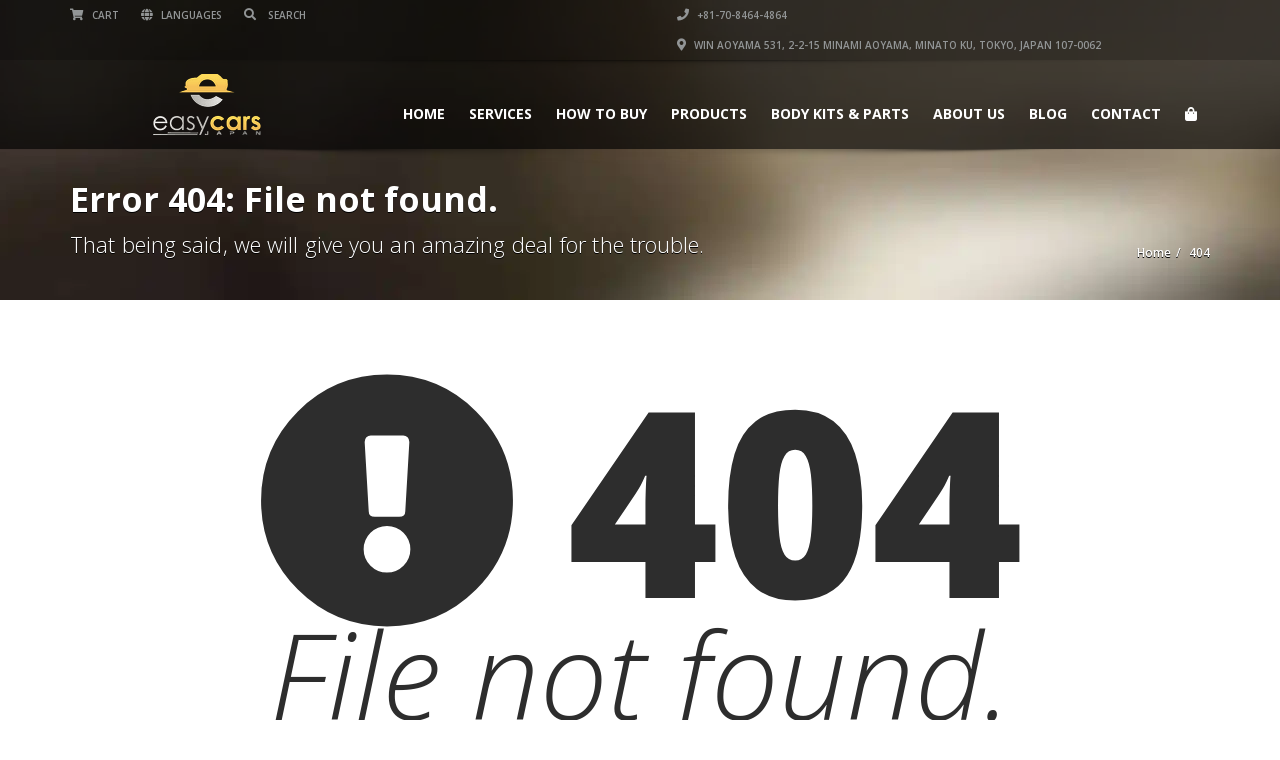

--- FILE ---
content_type: text/html; charset=UTF-8
request_url: https://easycars.jp/error-404-file-not-found/
body_size: 24902
content:
<!doctype html>
<html lang="en-US" class="no-js">
<head>
    <title>Error 404: File not found. - Genuine Japanese Car Parts</title>
	<script type="application/ld+json">[{"@context":"http:\/\/schema.org","@type":"BreadcrumbList","itemListElement":[{"@type":"ListItem","position":1,"item":{"@id":"https:\/\/easycars.jp","name":"Home"}},{"@type":"ListItem","position":2,"item":{"@id":"#","name":"404"}}]}]</script>  <meta charset="UTF-8">
  <meta http-equiv="X-UA-Compatible" content="IE=edge"/>
  <meta name="viewport" content="width=device-width, initial-scale=1.0, user-scalable=no">
<meta name='robots' content='index, follow, max-image-preview:large, max-snippet:-1, max-video-preview:-1' />
<script>window._wca = window._wca || [];</script>
<!-- Google tag (gtag.js) consent mode dataLayer added by Site Kit -->
<script type="text/javascript" id="google_gtagjs-js-consent-mode-data-layer">
/* <![CDATA[ */
window.dataLayer = window.dataLayer || [];function gtag(){dataLayer.push(arguments);}
gtag('consent', 'default', {"ad_personalization":"denied","ad_storage":"denied","ad_user_data":"denied","analytics_storage":"denied","functionality_storage":"denied","security_storage":"denied","personalization_storage":"denied","region":["AT","BE","BG","CH","CY","CZ","DE","DK","EE","ES","FI","FR","GB","GR","HR","HU","IE","IS","IT","LI","LT","LU","LV","MT","NL","NO","PL","PT","RO","SE","SI","SK"],"wait_for_update":500});
window._googlesitekitConsentCategoryMap = {"statistics":["analytics_storage"],"marketing":["ad_storage","ad_user_data","ad_personalization"],"functional":["functionality_storage","security_storage"],"preferences":["personalization_storage"]};
window._googlesitekitConsents = {"ad_personalization":"denied","ad_storage":"denied","ad_user_data":"denied","analytics_storage":"denied","functionality_storage":"denied","security_storage":"denied","personalization_storage":"denied","region":["AT","BE","BG","CH","CY","CZ","DE","DK","EE","ES","FI","FR","GB","GR","HR","HU","IE","IS","IT","LI","LT","LU","LV","MT","NL","NO","PL","PT","RO","SE","SI","SK"],"wait_for_update":500};
/* ]]> */
</script>
<!-- End Google tag (gtag.js) consent mode dataLayer added by Site Kit -->

	<!-- This site is optimized with the Yoast SEO Premium plugin v26.8 (Yoast SEO v26.8) - https://yoast.com/product/yoast-seo-premium-wordpress/ -->
	<link rel="canonical" href="https://easycars.jp/error-404-file-not-found/" />
	<meta property="og:locale" content="en_US" />
	<meta property="og:type" content="article" />
	<meta property="og:title" content="Error 404: File not found." />
	<meta property="og:url" content="https://easycars.jp/error-404-file-not-found/" />
	<meta property="og:site_name" content="Genuine Japanese Car Parts" />
	<meta property="article:publisher" content="https://www.facebook.com/easycarsjapan/" />
	<meta name="twitter:card" content="summary_large_image" />
	<script type="application/ld+json" class="yoast-schema-graph">{"@context":"https://schema.org","@graph":[{"@type":"WebPage","@id":"https://easycars.jp/error-404-file-not-found/","url":"https://easycars.jp/error-404-file-not-found/","name":"Error 404: File not found. - Genuine Japanese Car Parts","isPartOf":{"@id":"https://easycars.jp/#website"},"datePublished":"2017-09-10T20:38:27+00:00","breadcrumb":{"@id":"https://easycars.jp/error-404-file-not-found/#breadcrumb"},"inLanguage":"en-US","potentialAction":[{"@type":"ReadAction","target":["https://easycars.jp/error-404-file-not-found/"]}]},{"@type":"BreadcrumbList","@id":"https://easycars.jp/error-404-file-not-found/#breadcrumb","itemListElement":[{"@type":"ListItem","position":1,"name":"Home","item":"https://easycars.jp/"},{"@type":"ListItem","position":2,"name":"Error 404: File not found."}]},{"@type":"WebSite","@id":"https://easycars.jp/#website","url":"https://easycars.jp/","name":"Japan Car Exporter","description":"Easy Cars Tokyo","publisher":{"@id":"https://easycars.jp/#organization"},"potentialAction":[{"@type":"SearchAction","target":{"@type":"EntryPoint","urlTemplate":"https://easycars.jp/?s={search_term_string}"},"query-input":{"@type":"PropertyValueSpecification","valueRequired":true,"valueName":"search_term_string"}}],"inLanguage":"en-US"},{"@type":"Organization","@id":"https://easycars.jp/#organization","name":"Genuine Japanese Car Parts","url":"https://easycars.jp/","logo":{"@type":"ImageObject","inLanguage":"en-US","@id":"https://easycars.jp/#/schema/logo/image/","url":"https://easycars.jp/wp-content/uploads/2020/03/Easycarslogo1.png","contentUrl":"https://easycars.jp/wp-content/uploads/2020/03/Easycarslogo1.png","width":398,"height":248,"caption":"Genuine Japanese Car Parts"},"image":{"@id":"https://easycars.jp/#/schema/logo/image/"},"sameAs":["https://www.facebook.com/easycarsjapan/"]}]}</script>
	<!-- / Yoast SEO Premium plugin. -->


<link rel='dns-prefetch' href='//www.googletagmanager.com' />
<link rel='dns-prefetch' href='//stats.wp.com' />
<link rel='dns-prefetch' href='//fonts.googleapis.com' />
<link rel='dns-prefetch' href='//pagead2.googlesyndication.com' />
<link rel='preconnect' href='//i0.wp.com' />
<link rel='preconnect' href='//c0.wp.com' />
<link rel="alternate" type="application/rss+xml" title="Genuine Japanese Car Parts &raquo; Feed" href="https://easycars.jp/feed/" />
<link rel="alternate" type="application/rss+xml" title="Genuine Japanese Car Parts &raquo; Comments Feed" href="https://easycars.jp/comments/feed/" />
<link rel="alternate" title="oEmbed (JSON)" type="application/json+oembed" href="https://easycars.jp/wp-json/oembed/1.0/embed?url=https%3A%2F%2Feasycars.jp%2Ferror-404-file-not-found%2F" />
<link rel="alternate" title="oEmbed (XML)" type="text/xml+oembed" href="https://easycars.jp/wp-json/oembed/1.0/embed?url=https%3A%2F%2Feasycars.jp%2Ferror-404-file-not-found%2F&#038;format=xml" />
		<style>
			.lazyload,
			.lazyloading {
				max-width: 100%;
			}
		</style>
		<style id='wp-img-auto-sizes-contain-inline-css' type='text/css'>
img:is([sizes=auto i],[sizes^="auto," i]){contain-intrinsic-size:3000px 1500px}
/*# sourceURL=wp-img-auto-sizes-contain-inline-css */
</style>
<style id='wp-emoji-styles-inline-css' type='text/css'>

	img.wp-smiley, img.emoji {
		display: inline !important;
		border: none !important;
		box-shadow: none !important;
		height: 1em !important;
		width: 1em !important;
		margin: 0 0.07em !important;
		vertical-align: -0.1em !important;
		background: none !important;
		padding: 0 !important;
	}
/*# sourceURL=wp-emoji-styles-inline-css */
</style>
<link rel='stylesheet' id='wp-block-library-css' href='https://c0.wp.com/c/6.9/wp-includes/css/dist/block-library/style.min.css' type='text/css' media='all' />
<style id='classic-theme-styles-inline-css' type='text/css'>
/*! This file is auto-generated */
.wp-block-button__link{color:#fff;background-color:#32373c;border-radius:9999px;box-shadow:none;text-decoration:none;padding:calc(.667em + 2px) calc(1.333em + 2px);font-size:1.125em}.wp-block-file__button{background:#32373c;color:#fff;text-decoration:none}
/*# sourceURL=/wp-includes/css/classic-themes.min.css */
</style>
<link rel='stylesheet' id='mediaelement-css' href='https://c0.wp.com/c/6.9/wp-includes/js/mediaelement/mediaelementplayer-legacy.min.css' type='text/css' media='all' />
<link rel='stylesheet' id='wp-mediaelement-css' href='https://c0.wp.com/c/6.9/wp-includes/js/mediaelement/wp-mediaelement.min.css' type='text/css' media='all' />
<style id='jetpack-sharing-buttons-style-inline-css' type='text/css'>
.jetpack-sharing-buttons__services-list{display:flex;flex-direction:row;flex-wrap:wrap;gap:0;list-style-type:none;margin:5px;padding:0}.jetpack-sharing-buttons__services-list.has-small-icon-size{font-size:12px}.jetpack-sharing-buttons__services-list.has-normal-icon-size{font-size:16px}.jetpack-sharing-buttons__services-list.has-large-icon-size{font-size:24px}.jetpack-sharing-buttons__services-list.has-huge-icon-size{font-size:36px}@media print{.jetpack-sharing-buttons__services-list{display:none!important}}.editor-styles-wrapper .wp-block-jetpack-sharing-buttons{gap:0;padding-inline-start:0}ul.jetpack-sharing-buttons__services-list.has-background{padding:1.25em 2.375em}
/*# sourceURL=https://easycars.jp/wp-content/plugins/jetpack/_inc/blocks/sharing-buttons/view.css */
</style>
<style id='global-styles-inline-css' type='text/css'>
:root{--wp--preset--aspect-ratio--square: 1;--wp--preset--aspect-ratio--4-3: 4/3;--wp--preset--aspect-ratio--3-4: 3/4;--wp--preset--aspect-ratio--3-2: 3/2;--wp--preset--aspect-ratio--2-3: 2/3;--wp--preset--aspect-ratio--16-9: 16/9;--wp--preset--aspect-ratio--9-16: 9/16;--wp--preset--color--black: #000000;--wp--preset--color--cyan-bluish-gray: #abb8c3;--wp--preset--color--white: #ffffff;--wp--preset--color--pale-pink: #f78da7;--wp--preset--color--vivid-red: #cf2e2e;--wp--preset--color--luminous-vivid-orange: #ff6900;--wp--preset--color--luminous-vivid-amber: #fcb900;--wp--preset--color--light-green-cyan: #7bdcb5;--wp--preset--color--vivid-green-cyan: #00d084;--wp--preset--color--pale-cyan-blue: #8ed1fc;--wp--preset--color--vivid-cyan-blue: #0693e3;--wp--preset--color--vivid-purple: #9b51e0;--wp--preset--gradient--vivid-cyan-blue-to-vivid-purple: linear-gradient(135deg,rgb(6,147,227) 0%,rgb(155,81,224) 100%);--wp--preset--gradient--light-green-cyan-to-vivid-green-cyan: linear-gradient(135deg,rgb(122,220,180) 0%,rgb(0,208,130) 100%);--wp--preset--gradient--luminous-vivid-amber-to-luminous-vivid-orange: linear-gradient(135deg,rgb(252,185,0) 0%,rgb(255,105,0) 100%);--wp--preset--gradient--luminous-vivid-orange-to-vivid-red: linear-gradient(135deg,rgb(255,105,0) 0%,rgb(207,46,46) 100%);--wp--preset--gradient--very-light-gray-to-cyan-bluish-gray: linear-gradient(135deg,rgb(238,238,238) 0%,rgb(169,184,195) 100%);--wp--preset--gradient--cool-to-warm-spectrum: linear-gradient(135deg,rgb(74,234,220) 0%,rgb(151,120,209) 20%,rgb(207,42,186) 40%,rgb(238,44,130) 60%,rgb(251,105,98) 80%,rgb(254,248,76) 100%);--wp--preset--gradient--blush-light-purple: linear-gradient(135deg,rgb(255,206,236) 0%,rgb(152,150,240) 100%);--wp--preset--gradient--blush-bordeaux: linear-gradient(135deg,rgb(254,205,165) 0%,rgb(254,45,45) 50%,rgb(107,0,62) 100%);--wp--preset--gradient--luminous-dusk: linear-gradient(135deg,rgb(255,203,112) 0%,rgb(199,81,192) 50%,rgb(65,88,208) 100%);--wp--preset--gradient--pale-ocean: linear-gradient(135deg,rgb(255,245,203) 0%,rgb(182,227,212) 50%,rgb(51,167,181) 100%);--wp--preset--gradient--electric-grass: linear-gradient(135deg,rgb(202,248,128) 0%,rgb(113,206,126) 100%);--wp--preset--gradient--midnight: linear-gradient(135deg,rgb(2,3,129) 0%,rgb(40,116,252) 100%);--wp--preset--font-size--small: 13px;--wp--preset--font-size--medium: 20px;--wp--preset--font-size--large: 36px;--wp--preset--font-size--x-large: 42px;--wp--preset--spacing--20: 0.44rem;--wp--preset--spacing--30: 0.67rem;--wp--preset--spacing--40: 1rem;--wp--preset--spacing--50: 1.5rem;--wp--preset--spacing--60: 2.25rem;--wp--preset--spacing--70: 3.38rem;--wp--preset--spacing--80: 5.06rem;--wp--preset--shadow--natural: 6px 6px 9px rgba(0, 0, 0, 0.2);--wp--preset--shadow--deep: 12px 12px 50px rgba(0, 0, 0, 0.4);--wp--preset--shadow--sharp: 6px 6px 0px rgba(0, 0, 0, 0.2);--wp--preset--shadow--outlined: 6px 6px 0px -3px rgb(255, 255, 255), 6px 6px rgb(0, 0, 0);--wp--preset--shadow--crisp: 6px 6px 0px rgb(0, 0, 0);}:where(.is-layout-flex){gap: 0.5em;}:where(.is-layout-grid){gap: 0.5em;}body .is-layout-flex{display: flex;}.is-layout-flex{flex-wrap: wrap;align-items: center;}.is-layout-flex > :is(*, div){margin: 0;}body .is-layout-grid{display: grid;}.is-layout-grid > :is(*, div){margin: 0;}:where(.wp-block-columns.is-layout-flex){gap: 2em;}:where(.wp-block-columns.is-layout-grid){gap: 2em;}:where(.wp-block-post-template.is-layout-flex){gap: 1.25em;}:where(.wp-block-post-template.is-layout-grid){gap: 1.25em;}.has-black-color{color: var(--wp--preset--color--black) !important;}.has-cyan-bluish-gray-color{color: var(--wp--preset--color--cyan-bluish-gray) !important;}.has-white-color{color: var(--wp--preset--color--white) !important;}.has-pale-pink-color{color: var(--wp--preset--color--pale-pink) !important;}.has-vivid-red-color{color: var(--wp--preset--color--vivid-red) !important;}.has-luminous-vivid-orange-color{color: var(--wp--preset--color--luminous-vivid-orange) !important;}.has-luminous-vivid-amber-color{color: var(--wp--preset--color--luminous-vivid-amber) !important;}.has-light-green-cyan-color{color: var(--wp--preset--color--light-green-cyan) !important;}.has-vivid-green-cyan-color{color: var(--wp--preset--color--vivid-green-cyan) !important;}.has-pale-cyan-blue-color{color: var(--wp--preset--color--pale-cyan-blue) !important;}.has-vivid-cyan-blue-color{color: var(--wp--preset--color--vivid-cyan-blue) !important;}.has-vivid-purple-color{color: var(--wp--preset--color--vivid-purple) !important;}.has-black-background-color{background-color: var(--wp--preset--color--black) !important;}.has-cyan-bluish-gray-background-color{background-color: var(--wp--preset--color--cyan-bluish-gray) !important;}.has-white-background-color{background-color: var(--wp--preset--color--white) !important;}.has-pale-pink-background-color{background-color: var(--wp--preset--color--pale-pink) !important;}.has-vivid-red-background-color{background-color: var(--wp--preset--color--vivid-red) !important;}.has-luminous-vivid-orange-background-color{background-color: var(--wp--preset--color--luminous-vivid-orange) !important;}.has-luminous-vivid-amber-background-color{background-color: var(--wp--preset--color--luminous-vivid-amber) !important;}.has-light-green-cyan-background-color{background-color: var(--wp--preset--color--light-green-cyan) !important;}.has-vivid-green-cyan-background-color{background-color: var(--wp--preset--color--vivid-green-cyan) !important;}.has-pale-cyan-blue-background-color{background-color: var(--wp--preset--color--pale-cyan-blue) !important;}.has-vivid-cyan-blue-background-color{background-color: var(--wp--preset--color--vivid-cyan-blue) !important;}.has-vivid-purple-background-color{background-color: var(--wp--preset--color--vivid-purple) !important;}.has-black-border-color{border-color: var(--wp--preset--color--black) !important;}.has-cyan-bluish-gray-border-color{border-color: var(--wp--preset--color--cyan-bluish-gray) !important;}.has-white-border-color{border-color: var(--wp--preset--color--white) !important;}.has-pale-pink-border-color{border-color: var(--wp--preset--color--pale-pink) !important;}.has-vivid-red-border-color{border-color: var(--wp--preset--color--vivid-red) !important;}.has-luminous-vivid-orange-border-color{border-color: var(--wp--preset--color--luminous-vivid-orange) !important;}.has-luminous-vivid-amber-border-color{border-color: var(--wp--preset--color--luminous-vivid-amber) !important;}.has-light-green-cyan-border-color{border-color: var(--wp--preset--color--light-green-cyan) !important;}.has-vivid-green-cyan-border-color{border-color: var(--wp--preset--color--vivid-green-cyan) !important;}.has-pale-cyan-blue-border-color{border-color: var(--wp--preset--color--pale-cyan-blue) !important;}.has-vivid-cyan-blue-border-color{border-color: var(--wp--preset--color--vivid-cyan-blue) !important;}.has-vivid-purple-border-color{border-color: var(--wp--preset--color--vivid-purple) !important;}.has-vivid-cyan-blue-to-vivid-purple-gradient-background{background: var(--wp--preset--gradient--vivid-cyan-blue-to-vivid-purple) !important;}.has-light-green-cyan-to-vivid-green-cyan-gradient-background{background: var(--wp--preset--gradient--light-green-cyan-to-vivid-green-cyan) !important;}.has-luminous-vivid-amber-to-luminous-vivid-orange-gradient-background{background: var(--wp--preset--gradient--luminous-vivid-amber-to-luminous-vivid-orange) !important;}.has-luminous-vivid-orange-to-vivid-red-gradient-background{background: var(--wp--preset--gradient--luminous-vivid-orange-to-vivid-red) !important;}.has-very-light-gray-to-cyan-bluish-gray-gradient-background{background: var(--wp--preset--gradient--very-light-gray-to-cyan-bluish-gray) !important;}.has-cool-to-warm-spectrum-gradient-background{background: var(--wp--preset--gradient--cool-to-warm-spectrum) !important;}.has-blush-light-purple-gradient-background{background: var(--wp--preset--gradient--blush-light-purple) !important;}.has-blush-bordeaux-gradient-background{background: var(--wp--preset--gradient--blush-bordeaux) !important;}.has-luminous-dusk-gradient-background{background: var(--wp--preset--gradient--luminous-dusk) !important;}.has-pale-ocean-gradient-background{background: var(--wp--preset--gradient--pale-ocean) !important;}.has-electric-grass-gradient-background{background: var(--wp--preset--gradient--electric-grass) !important;}.has-midnight-gradient-background{background: var(--wp--preset--gradient--midnight) !important;}.has-small-font-size{font-size: var(--wp--preset--font-size--small) !important;}.has-medium-font-size{font-size: var(--wp--preset--font-size--medium) !important;}.has-large-font-size{font-size: var(--wp--preset--font-size--large) !important;}.has-x-large-font-size{font-size: var(--wp--preset--font-size--x-large) !important;}
:where(.wp-block-post-template.is-layout-flex){gap: 1.25em;}:where(.wp-block-post-template.is-layout-grid){gap: 1.25em;}
:where(.wp-block-term-template.is-layout-flex){gap: 1.25em;}:where(.wp-block-term-template.is-layout-grid){gap: 1.25em;}
:where(.wp-block-columns.is-layout-flex){gap: 2em;}:where(.wp-block-columns.is-layout-grid){gap: 2em;}
:root :where(.wp-block-pullquote){font-size: 1.5em;line-height: 1.6;}
/*# sourceURL=global-styles-inline-css */
</style>
<link rel='stylesheet' id='font-awesomemin-css' href='https://easycars.jp/wp-content/plugins/automotive/css/all.min.css?ver=18.7.1' type='text/css' media='all' />
<link rel='stylesheet' id='font-awesomemin-shims-css' href='https://easycars.jp/wp-content/plugins/automotive/css/v4-shims.min.css?ver=18.7.1' type='text/css' media='all' />
<link rel='stylesheet' id='jquery-css' href='https://easycars.jp/wp-content/plugins/automotive/css/jquery-ui.css?ver=18.7.1' type='text/css' media='all' />
<link rel='stylesheet' id='bootstrap-css' href='https://easycars.jp/wp-content/plugins/automotive/css/bootstrap.min.css?ver=18.7.1' type='text/css' media='all' />
<link rel='stylesheet' id='css-animate-css' href='https://easycars.jp/wp-content/plugins/automotive/css/animate.min.css?ver=18.7.1' type='text/css' media='all' />
<link rel='stylesheet' id='flexslider-css' href='https://easycars.jp/wp-content/plugins/js_composer/assets/lib/flexslider/flexslider.min.css?ver=6.10.0' type='text/css' media='all' />
<link rel='stylesheet' id='tomselect-css' href='https://easycars.jp/wp-content/plugins/automotive/css/tom-select.default.css?ver=18.7.1' type='text/css' media='all' />
<link rel='stylesheet' id='listing_style-css' href='https://easycars.jp/wp-content/plugins/automotive/css/listing_style.css?ver=18.7.1' type='text/css' media='all' />
<style id='listing_style-inline-css' type='text/css'>
.angled_badge.custom_badge_:before { border-color: transparent #c7081b transparent; }
.listing-slider .angled_badge.custom_badge_:before { border-color: #c7081b transparent; }
.listing-slider .angled_badge.custom_badge_ span, .angled_badge.custom_badge_ span { color: #FFFFFF; }

.angled_badge.custom_badge_factory-order:before { border-color: transparent #1e73be transparent; }
.listing-slider .angled_badge.custom_badge_factory-order:before { border-color: #1e73be transparent; }
.listing-slider .angled_badge.custom_badge_factory-order span, .angled_badge.custom_badge_factory-order span { color: #ffffff; }

.angled_badge.custom_badge_our-stock:before { border-color: transparent #8224e3 transparent; }
.listing-slider .angled_badge.custom_badge_our-stock:before { border-color: #8224e3 transparent; }
.listing-slider .angled_badge.custom_badge_our-stock span, .angled_badge.custom_badge_our-stock span { color: #000000; }

.angled_badge.custom_badge_one-price:before { border-color: transparent #ededed transparent; }
.listing-slider .angled_badge.custom_badge_one-price:before { border-color: #ededed transparent; }
.listing-slider .angled_badge.custom_badge_one-price span, .angled_badge.custom_badge_one-price span { color: #dd3333; }

.angled_badge.custom_badge_negotiable:before { border-color: transparent #30f400 transparent; }
.listing-slider .angled_badge.custom_badge_negotiable:before { border-color: #30f400 transparent; }
.listing-slider .angled_badge.custom_badge_negotiable span, .angled_badge.custom_badge_negotiable span { color: #ffffff; }

.angled_badge.custom_badge_available:before { border-color: transparent #000000 transparent; }
.listing-slider .angled_badge.custom_badge_available:before { border-color: #000000 transparent; }
.listing-slider .angled_badge.custom_badge_available span, .angled_badge.custom_badge_available span { color: #f7f7f7; }

.angled_badge.custom_badge_sold:before { border-color: transparent #dd9933 transparent; }
.listing-slider .angled_badge.custom_badge_sold:before { border-color: #dd9933 transparent; }
.listing-slider .angled_badge.custom_badge_sold span, .angled_badge.custom_badge_sold span { color: #efefef; }

.angled_badge.custom_badge_debut-apr-twozerotwoone:before { border-color: transparent #89d653 transparent; }
.listing-slider .angled_badge.custom_badge_debut-apr-twozerotwoone:before { border-color: #89d653 transparent; }
.listing-slider .angled_badge.custom_badge_debut-apr-twozerotwoone span, .angled_badge.custom_badge_debut-apr-twozerotwoone span { color: #000000; }

.angled_badge.custom_badge_used:before { border-color: transparent #c7081b transparent; }
.listing-slider .angled_badge.custom_badge_used:before { border-color: #c7081b transparent; }
.listing-slider .angled_badge.custom_badge_used span, .angled_badge.custom_badge_used span { color: #FFFFFF; }

.slide { max-width: 167px; }
/*# sourceURL=listing_style-inline-css */
</style>
<link rel='stylesheet' id='listing_style_default-css' href='https://easycars.jp/wp-content/plugins/automotive/css/default.css?ver=18.7.1' type='text/css' media='all' />
<link rel='stylesheet' id='listing_mobile-css' href='https://easycars.jp/wp-content/plugins/automotive/css/mobile.css?ver=18.7.1' type='text/css' media='all' />
<link rel='stylesheet' id='jqueryfancybox-css' href='https://easycars.jp/wp-content/plugins/automotive/css/jquery.fancybox.css?ver=18.7.1' type='text/css' media='all' />
<link rel='stylesheet' id='listing_shortcodes-css' href='https://easycars.jp/wp-content/plugins/automotive/css/shortcodes.css?ver=18.7.1' type='text/css' media='all' />
<link rel='stylesheet' id='ts-css' href='https://easycars.jp/wp-content/plugins/automotive/css/ts.css?ver=18.7.1' type='text/css' media='all' />
<link rel='stylesheet' id='currency_converter_styles-css' href='https://easycars.jp/wp-content/plugins/woocommerce-currency-converter-widget/assets/css/converter.css?ver=2.2.5' type='text/css' media='all' />
<link rel='stylesheet' id='woocommerce-layout-css' href='https://c0.wp.com/p/woocommerce/10.4.3/assets/css/woocommerce-layout.css' type='text/css' media='all' />
<style id='woocommerce-layout-inline-css' type='text/css'>

	.infinite-scroll .woocommerce-pagination {
		display: none;
	}
/*# sourceURL=woocommerce-layout-inline-css */
</style>
<link rel='stylesheet' id='woocommerce-smallscreen-css' href='https://c0.wp.com/p/woocommerce/10.4.3/assets/css/woocommerce-smallscreen.css' type='text/css' media='only screen and (max-width: 768px)' />
<link rel='stylesheet' id='woocommerce-general-css' href='https://c0.wp.com/p/woocommerce/10.4.3/assets/css/woocommerce.css' type='text/css' media='all' />
<style id='woocommerce-inline-inline-css' type='text/css'>
.woocommerce form .form-row .required { visibility: visible; }
/*# sourceURL=woocommerce-inline-inline-css */
</style>
<link rel='stylesheet' id='wp-review-slider-pro-public_combine-css' href='https://easycars.jp/wp-content/plugins/wp-google-places-review-slider/public/css/wprev-public_combine.css?ver=17.7' type='text/css' media='all' />
<link rel='stylesheet' id='wt-woocommerce-related-products-css' href='https://easycars.jp/wp-content/plugins/wt-woocommerce-related-products/public/css/custom-related-products-public.css?ver=1.7.6' type='text/css' media='all' />
<link rel='stylesheet' id='carousel-css-css' href='https://easycars.jp/wp-content/plugins/wt-woocommerce-related-products/public/css/owl.carousel.min.css?ver=1.7.6' type='text/css' media='all' />
<link rel='stylesheet' id='carousel-theme-css-css' href='https://easycars.jp/wp-content/plugins/wt-woocommerce-related-products/public/css/owl.theme.default.min.css?ver=1.7.6' type='text/css' media='all' />
<link rel='stylesheet' id='automotive-shared-css' href='https://easycars.jp/wp-content/themes/automotive/css/shared-styling.css?ver=13.4.2' type='text/css' media='all' />
<link rel='stylesheet' id='style-css' href='https://easycars.jp/wp-content/themes/automotive/css/style.css?ver=13.4.2' type='text/css' media='all' />
<style id='style-inline-css' type='text/css'>
h1,.page-content h1{font-family:Open Sans;font-size:72px;color:#2D2D2D;line-height:80px;font-weight:400}
h2,.page-content h2,.wp_page .page-content h2{font-family:Open Sans;font-size:32px;color:#2D2D2D;line-height:32px;font-weight:600}
h3,.page-content h3,.side-content .financing_calculator h3,.side-content .list h3{font-family:Open Sans;font-size:22px;color:#c7081b;line-height:22px;font-weight:800}
h4,.page-content h4{font-family:Open Sans;font-size:24px;color:#C7081B;line-height:26px;font-weight:400}
h5,.page-content h5,.detail-service .details h5{font-family:Open Sans;font-size:20px;color:#2D2D2D;line-height:22px;font-weight:400}
h6,.page-content h6{font-family:Open Sans;font-size:16px;color:#2D2D2D;line-height:17px;font-weight:400}
a,a:hover,a:focus,.auto-primary-color,.firstcharacter,.list-info span.text-red,.car-block-wrap h4 a,.welcome-wrap h4,.small-block:hover h4,.small-block:hover a i,.recent-vehicles .scroller_title,.flip .card .back i.button_icon:hover:before,.about-us h3,.blog-container h3,.blog-post h3,.services h3,.list_faq ul li.active a,.list_faq ul li a:hover,.right_faq .side-widget h3,.side-content .side-blog strong,.side-content .list ul li span,.main_pricing h3 b,#features ul li .fa-li,.left_inventory h2,.featured-service h2,.featured-service h2 strong,.detail-service h2,.detail-service h2 strong,.find_team h2,.our_inventory h4,.our_inventory span,.year_wrapper span,.right_site_job .project_details ul li i,.read-more a,.comment-data .comment-author a,.find_map h2,.information_head h3,.address ul li span.compayWeb_color,.comparison-container .car-detail .option-tick-list ul li:before,.detail-service .details h5:before,.services .right-content ul li:before,.alternate-font,.left_inventory h3,.no_footer .logo-footer a span,.page-content .small-block:hover h4,.pricing_table .main_pricing .inside span.amt,.pricing_table .main_pricing .inside span.sub1,.wp_page .page-content h2,.detail-service .details h5 i,body ul.shortcode.type-checkboxes li i,.comments h3#comments-number,body.woocommerce div.product p.price,.flipping-card .back i.button_icon:hover::before{color:rgba(199,8,27,1)}.auto-primary-bg-color,.pagination>li>a:hover,.pagination>li>span:hover,.pagination>li>a:focus,.pagination>li>span:focus,.woocommerce .cart .button,.woocommerce nav.woocommerce-pagination ul li a:hover,.woocommerce nav.woocommerce-pagination ul li a:focus,.progressbar .progress .progress-bar-danger,.bottom-header .navbar-default .navbar-nav>.active>a,.bottom-header .navbar-default .navbar-nav>.active>a:hover,.bottom-header .navbar-default .navbar-nav>.active>a:focus,.bottom-header .navbar-default .navbar-nav> li> a:hover,header .nav .open>a,header .nav .open>a:hover,header .nav .open>a:focus,header .navbar-default .navbar-nav>.open>a,header .navbar-default .navbar-nav>.open>a:hover,header .navbar-default .navbar-nav>.open>a:focus,.dropdown-menu>li>a:hover,.dropdown-menu>li>a:focus,.dropdown-menu>.active>a,.dropdown-menu>.active>a:hover,.dropdown-menu>.active>a:focus,.navbar-default .navbar-nav .open .dropdown-menu>.active>a,.navbar-default .navbar-nav .open .dropdown-menu>.active>a:hover,.car-block:hover .car-block-bottom,.controls .left-arrow:hover,.controls .right-arrow:hover,.back_to_top:hover,.flipping-card .side.back,.description-accordion .panel-title a:after,.comparison-container .comparison-header,.featured-service .featured:hover,.featured-service .featured .caption,.flexslider2 .flex-direction-nav li a:hover,.default-btn,.default-btn:hover,.default-btn:focus,.form-element input[type=submit],.side-content form input[type=submit],.side-content form input[type=submit]:hover,input[type='reset'],input[type='reset']:hover,input[type='submit'],input[type='button'],input[type='submit']:hover,input[type='button']:hover,.btn-inventory,.btn-inventory:hover,.comparison-footer input[type='submit'],.comparison-footer input[type='button'],.comparison-footer input[type='submit']:active,.comparison-footer input[type='button']:active,.leave-comments form input[type=submit],.leave-comments form input[type=submit]:active,.choose-list ul li:before,.current_page_parent,a.button-link,button.navbar-toggler,button.navbar-toggler:hover,button.navbar-toggler:focus{background:rgba(199,8,27,1);background-color:rgba(199,8,27,1)}#wp-calendar td#today,body ul.shortcode li .red_box,button,.pricing_table .pricing-header,.page-content .automotive-featured-panel:hover,button:hover,.arrow1 a:hover,.arrow2 a:hover,.arrow3 a:hover,.woocommerce a.button.alt:hover,.woocommerce button.button.alt:hover,.woocommerce input.button.alt:hover,.woocommerce #respond input#submit.alt:hover,.woocommerce #content input.button.alt:hover,.woocommerce-page a.button.alt:hover,.woocommerce-page button.button.alt:hover,.woocommerce-page input.button.alt:hover,.woocommerce-page #respond input#submit.alt:hover,.woocommerce-page #content input.button.alt:hover,.woocommerce a.button:hover,.woocommerce button.button:hover,.woocommerce input.button:hover,.woocommerce #respond input#submit:hover,.woocommerce #content input.button:hover,.woocommerce-page a.button:hover,.woocommerce-page button.button:hover,.woocommerce-page input.button:hover,.woocommerce-page #respond input#submit:hover,.woocommerce-page #content input.button:hover,.woocommerce button.button.alt.disabled,.woocommerce-page button.button.alt.disabled,.woocommerce button.button.alt.disabled:hover,.woocommerce #respond input#submit,.woocommerce a.button,.woocommerce button.button,.woocommerce input.button{background-color:rgba(199,8,27,1)}.post-entry blockquote{border-left-color:rgba(199,8,27,1)}.woocommerce div.product .woocommerce-tabs ul.tabs li.active{border-color:rgba(199,8,27,1)}a,a:hover,a:focus,.auto-primary-color,.firstcharacter,.list-info span.text-red,.car-block-wrap h4 a,.welcome-wrap h4,.small-block:hover h4,.small-block:hover a i,.recent-vehicles .scroller_title,.flip .card .back i.button_icon:hover:before,.about-us h3,.blog-container h3,.blog-post h3,.services h3,.list_faq ul li.active a,.list_faq ul li a:hover,.right_faq .side-widget h3,.side-content .side-blog strong,.side-content .list ul li span,.main_pricing h3 b,#features ul li .fa-li,.left_inventory h2,.featured-service h2,.featured-service h2 strong,.detail-service h2,.detail-service h2 strong,.find_team h2,.our_inventory h4,.our_inventory span,.year_wrapper span,.right_site_job .project_details ul li i,.read-more a,.comment-data .comment-author a,.find_map h2,.information_head h3,.address ul li span.compayWeb_color,.comparison-container .car-detail .option-tick-list ul li:before,.detail-service .details h5:before,.services .right-content ul li:before,.alternate-font,.left_inventory h3,.no_footer .logo-footer a span,.page-content .small-block:hover h4,.pricing_table .main_pricing .inside span.amt,.pricing_table .main_pricing .inside span.sub1,.wp_page .page-content h2,.detail-service .details h5 i,body ul.shortcode.type-checkboxes li i,.comments h3#comments-number,body.woocommerce div.product p.price,.flipping-card .back i.button_icon:hover::before{color:rgba(199,8,27,1)}.auto-primary-bg-color,.pagination>li>a:hover,.pagination>li>span:hover,.pagination>li>a:focus,.pagination>li>span:focus,.woocommerce .cart .button,.woocommerce nav.woocommerce-pagination ul li a:hover,.woocommerce nav.woocommerce-pagination ul li a:focus,.progressbar .progress .progress-bar-danger,.bottom-header .navbar-default .navbar-nav>.active>a,.bottom-header .navbar-default .navbar-nav>.active>a:hover,.bottom-header .navbar-default .navbar-nav>.active>a:focus,.bottom-header .navbar-default .navbar-nav> li> a:hover,header .nav .open>a,header .nav .open>a:hover,header .nav .open>a:focus,header .navbar-default .navbar-nav>.open>a,header .navbar-default .navbar-nav>.open>a:hover,header .navbar-default .navbar-nav>.open>a:focus,.dropdown-menu>li>a:hover,.dropdown-menu>li>a:focus,.dropdown-menu>.active>a,.dropdown-menu>.active>a:hover,.dropdown-menu>.active>a:focus,.navbar-default .navbar-nav .open .dropdown-menu>.active>a,.navbar-default .navbar-nav .open .dropdown-menu>.active>a:hover,.car-block:hover .car-block-bottom,.controls .left-arrow:hover,.controls .right-arrow:hover,.back_to_top:hover,.flipping-card .side.back,.description-accordion .panel-title a:after,.comparison-container .comparison-header,.featured-service .featured:hover,.featured-service .featured .caption,.flexslider2 .flex-direction-nav li a:hover,.default-btn,.default-btn:hover,.default-btn:focus,.form-element input[type=submit],.side-content form input[type=submit],.side-content form input[type=submit]:hover,input[type='reset'],input[type='reset']:hover,input[type='submit'],input[type='button'],input[type='submit']:hover,input[type='button']:hover,.btn-inventory,.btn-inventory:hover,.comparison-footer input[type='submit'],.comparison-footer input[type='button'],.comparison-footer input[type='submit']:active,.comparison-footer input[type='button']:active,.leave-comments form input[type=submit],.leave-comments form input[type=submit]:active,.choose-list ul li:before,.current_page_parent,a.button-link,button.navbar-toggler,button.navbar-toggler:hover,button.navbar-toggler:focus{background:rgba(199,8,27,1);background-color:rgba(199,8,27,1)}#wp-calendar td#today,body ul.shortcode li .red_box,button,.pricing_table .pricing-header,.page-content .automotive-featured-panel:hover,button:hover,.arrow1 a:hover,.arrow2 a:hover,.arrow3 a:hover,.woocommerce a.button.alt:hover,.woocommerce button.button.alt:hover,.woocommerce input.button.alt:hover,.woocommerce #respond input#submit.alt:hover,.woocommerce #content input.button.alt:hover,.woocommerce-page a.button.alt:hover,.woocommerce-page button.button.alt:hover,.woocommerce-page input.button.alt:hover,.woocommerce-page #respond input#submit.alt:hover,.woocommerce-page #content input.button.alt:hover,.woocommerce a.button:hover,.woocommerce button.button:hover,.woocommerce input.button:hover,.woocommerce #respond input#submit:hover,.woocommerce #content input.button:hover,.woocommerce-page a.button:hover,.woocommerce-page button.button:hover,.woocommerce-page input.button:hover,.woocommerce-page #respond input#submit:hover,.woocommerce-page #content input.button:hover,.woocommerce button.button.alt.disabled,.woocommerce-page button.button.alt.disabled,.woocommerce button.button.alt.disabled:hover,.woocommerce #respond input#submit,.woocommerce a.button,.woocommerce button.button,.woocommerce input.button{background-color:rgba(199,8,27,1)}.post-entry blockquote{border-left-color:rgba(199,8,27,1)}.woocommerce div.product .woocommerce-tabs ul.tabs li.active{border-color:rgba(199,8,27,1)}body,table,ul,li,.theme_font,.textwidget,.recent-vehicles p,.post-entry table,.icon_address p,.list_faq ul li a,.list-info p,.blog-list span,.blog-content strong,.post-entry,.pricing_table .category_pricing ul li,.inventory-heading em,body ul.shortcode.type-checkboxes li,.about-us p,.blog-container p,.blog-post p,.address ul li strong,.address ul li span{font-family:Open Sans;font-size:14px;color:#2D2D2D;line-height:24px;font-weight:400}.small-block h4,.page-content .small-block h4,.small-block a,.page-template-404 .error,.content h2.error,.content h2.error i.exclamation,.blog-list h4,.page-content .blog-list h4,.panel-heading .panel-title>a,.wp_page .page-content h2,.featured-service .featured h5,.detail-service .details h5,.name_post h4,.page-content .name_post h4,.portfolioContainer .box>div>span,.blog-content .page-content ul li,.comments > ul >li,.blog-content .page-content ul li a,.portfolioContainer .mix .box a,.project_wrapper h4.related_project_head,.post-entry span.tags a,.post-entry span.tags,.side-content .list ul li,.wp_page .page-content h2 a,.blog-content .post-entry h5,.blog-content h2,.address ul li i,.address ul li strong,.address ul li span,.icon_address p i,.listing-view ul.ribbon-item li a,.select-wrapper span.sort-by,.inventory-heading h2,.inventory-heading span,.inventory-heading .text-right h2,.woocommerce div.product .product_title,.woocommerce #content div.product .product_title,.woocommerce-page div.product .product_title,.woocommerce-page #content div.product .product_title,.woocommerce ul.products li.product .price,.woocommerce-page ul.products li.product .price,.woocommerce-page div.product p.price,.woocommerce div.product p.price,.woocommerce div.product .product_title,.woocommerce #content div.product .product_title,.woocommerce-page div.product .product_title,.woocommerce-page #content div.product .product_title,.parallax_parent .parallax_scroll h4{color:#2D2D2D}.recent-vehicles .scroller_title{font-family:Open Sans}.alternate-font{font-family:Yellowtail;font-size:45px;color:#c7081b;line-height:30px;font-weight:400}header .bottom-header .navbar-default .navbar-brand .logo .primary_text,.no_footer .logo-footer a h2,.logo-footer a h2{font-family:Yellowtail;font-size:40px;color:#FFF;line-height:20px}header .bottom-header .navbar-default .navbar-brand .logo .secondary_text,.no_footer .logo-footer a span,.logo-footer a span{font-family:Open Sans;font-size:12px;color:#FFF;line-height:20px}header.affix .bottom-header .navbar-default .navbar-brand .logo .primary_text{margin-bottom:0;font-size:34px;line-height:20px}header.affix .bottom-header .navbar-default .navbar-brand .logo .secondary_text{}.menu-main-menu-container ul li{font-size:14px;font-weight:700}.menu-main-menu-container ul li,body header .bottom-header .navbar-default .navbar-nav>li>a{font-family:Open Sans;font-size:14px;font-weight:700}.navbar .navbar-nav li .dropdown-menu>li>a,.dropdown .dropdown-menu li.dropdown .dropdown-menu>li>a{font-family:Open Sans;font-weight:600;font-size:13px;line-height:13px}@media only screen and (max-width:767px){body .header_rev_slider_container{margin-top:112px !important}}@media(min-width:768px){.navbar-toggler{display:none}}
@media(max-width:767px){.navbar-header{float:none}
.navbar-toggle,.navbar-toggler .navbar-toggler-icon{display:block}
.navbar-collapse{border-top:1px solid transparent;box-shadow:inset 0 1px 0 rgba(255,255,255,0.1)}
.navbar-collapse.collapse{display:none!important}
.navbar-collapse.collapse.show{display:block!important}
.navbar-nav{float:none!important;margin:7.5px -15px}
.navbar-nav>li{float:none}
.navbar-nav>li>a{padding-top:10px;padding-bottom:10px}
.navbar-navigation .mobile_dropdown_menu{display:block}
.navbar-navigation .fullsize_menu{display:none}
.navbar-navigation .mobile-menu-main-menu-container{width:100%}
header .navbar-header{flex:0 0 100%}
header .navbar-navigation{flex:0 0 100%}
header .bottom-header .navbar-default{flex-wrap:wrap}
body header .bottom-header .navbar-default .navbar-nav.mobile_dropdown_menu>li>a{font-size:14px;padding:4px 11px}
header.affix .container .navbar .navbar-nav.mobile_dropdown_menu li a{font-size:14px;line-height:31px;padding:4px 11px}}@media (max-width:1024px){header .toolbar .row ul li.toolbar_login{display:none}
header .toolbar .row ul li.toolbar_language{display:none}
header .toolbar .row ul li.toolbar_cart{display:none}
header .toolbar .row ul li.toolbar_search{display:none}
header .toolbar .row ul li.toolbar_address{display:none}}
a{color:rgba(199,8,27,1)}a:hover{color:rgba(199,8,27,1)}a:active{color:rgba(199,8,27,1)}header,.dropdown .dropdown-menu li.dropdown .dropdown-menu,header .navbar-nav.pull-right>li>.dropdown-menu,header .navbar-nav>li>.dropdown-menu{background-color:rgba(0,0,0,0.65)}.dropdown .dropdown-menu li.dropdown .dropdown-menu,header .navbar-nav.pull-right>li>.dropdown-menu,header .navbar-nav>li>.dropdown-menu{background-color:rgba(0,0,0,0.65)}.toolbar{background-color:rgba(0,0,0,0.2)}.toolbar ul li a,.toolbar .search_box,header .toolbar button{color:rgba(146,149,150,1)}.left-none li:hover a,.right-none li:hover a,.left-none li:hover input,.left-none li:hover i.fa,.right-none li:hover i.fa{color:rgba(255,255,255,1)}.bottom-header .navbar-default .navbar-nav>.active>a,header .bottom-header .navbar-default .navbar-nav>li>a,.navbar .navbar-nav li .dropdown-menu>li>a,.dropdown .dropdown-menu li.dropdown .dropdown-menu>li>a,body .navbar-default .navbar-nav .open .dropdown-menu>li>a{color:rgba(255,255,255,1)}header .bottom-header .navbar-default .navbar-nav>li:hover>a,.navbar .navbar-nav li .dropdown-menu>li:hover>a,.dropdown .dropdown-menu li.dropdown .dropdown-menu>li:hover>a,body .navbar-default .navbar-nav .open .dropdown-menu>li:hover>a{color:rgba(255,255,255,1)}.bottom-header .navbar-default .navbar-nav> li:hover> a,.bottom-header .navbar-default .navbar-nav>.active>a:hover,.dropdown-menu>li>a:hover,.dropdown-menu>li.active>a:hover{background:rgba(199,8,27,1);background-color:rgba(199,8,27,1)}header .bottom-header .navbar-default .navbar-nav .active:hover>a,header .bottom-header .navbar-default .navbar-nav .dropdown-menu a.active:hover{color:rgba(255,255,255,1)}header .bottom-header .navbar-default .navbar-nav>.active>a,.dropdown-menu>.active>a{background:rgba(199,8,27,1);background-color:rgba(199,8,27,1)}header .bottom-header .navbar-default .navbar-nav>.active>a,header .bottom-header .navbar-default .navbar-nav .dropdown-menu a.active{color:rgba(255,255,255,1)}header.affix,header.affix .dropdown .dropdown-menu li.dropdown .dropdown-menu,header.affix .navbar-nav.pull-right>li>.dropdown-menu,header.affix .navbar-nav>li>.dropdown-menu{background-color:rgba(0,0,0,0.65)}header.affix .bottom-header .navbar-default .navbar-nav>.active>a,header.affix .bottom-header .navbar-default .navbar-nav>li>a,header.affix .navbar .navbar-nav li .dropdown-menu>li>a,header.affix .dropdown .dropdown-menu li.dropdown .dropdown-menu>li>a,body header.affix .navbar-default .navbar-nav .open .dropdown-menu>li>a{color:rgba(255,255,255,1)}header.affix .bottom-header .navbar-default .navbar-nav>li:hover>a,header.affix .navbar .navbar-nav li .dropdown-menu>li:hover>a,header.affix .dropdown .dropdown-menu li.dropdown .dropdown-menu>li:hover>a,body header.affix .navbar-default .navbar-nav .open .dropdown-menu>li:hover>a{color:rgba(255,255,255,1)}header.affix .bottom-header .navbar-default .navbar-nav>.active>a{color:rgba(255,255,255,1)}button.navbar-toggler.collapsed{background-color:transparent}button.navbar-toggler.collapsed:hover,button.navbar-toggler,button.navbar-toggler:hover,button.navbar-toggler:focus{background-color:rgba(199,8,27,1)}button.navbar-toggler.collapsed .navbar-toggler-icon{background-image:url("data:image/svg+xml;charset=utf8,%3Csvg viewBox='0 0 32 32' xmlns='http://www.w3.org/2000/svg'%3E%3Cpath stroke='rgba(255,255,255,0.5)' stroke-width='2' stroke-linecap='round' stroke-miterlimit='10' d='M4 8h24M4 16h24M4 24h24'/%3E%3C/svg%3E")}button.navbar-toggler .navbar-toggler-icon,button.navbar-toggler:hover .navbar-toggler-icon{background-image:url("data:image/svg+xml;charset=utf8,%3Csvg viewBox='0 0 32 32' xmlns='http://www.w3.org/2000/svg'%3E%3Cpath stroke='rgba(255,255,255,1)' stroke-width='2' stroke-linecap='round' stroke-miterlimit='10' d='M4 8h24M4 16h24M4 24h24'/%3E%3C/svg%3E")}#secondary-banner{background-color:rgba(0,0,0,1)}#secondary-banner,#secondary-banner .main-heading,#secondary-banner .secondary-heading-heading{color:rgba(255,255,255,1)}#secondary-banner{text-shadow:0 1px 0 rgba(0,0,0,1)}.breadcrumb li,.breadcrumb li a,.breadcrumb>li+li:before{color:rgba(255,255,255,1)}body{background-color:rgba(255,255,255,1)}body input,body select,body textarea,body input[type=text],body textarea[name=message],body input[type=email],input.form-control,input[type=search],.side-content .financing_calculator table tr td input.number{background-color:rgba(255,255,255,1)}body input,body select,body textarea,input.form-control,select.form-control,textarea.form-control,input[type=search],.side-content .financing_calculator table tr td input.number{color:rgba(45,45,45,1)}.sbHolder,.sbOptions,.sbOptions li:hover{background-color:rgba(247,247,247,1)}.sbHolder,.sbOptions,a.sbSelector:link,a.sbSelector:visited,a.sbSelector:hover,.sbOptions a:link,.sbOptions a:visited{color:rgba(51,51,51,1)}footer{background-color:rgba(61,61,61,1)}footer,footer p,footer .textwidget,footer p,footer li,footer table{color:rgba(255,255,255,1)}footer a{color:rgba(190,190,190,1)}footer a:hover{color:rgba(153,153,153,1)}footer a:active{color:rgba(153,153,153,1)}.copyright-wrap{background-color:rgba(47,47,47,1)}.copyright-wrap,.copyright-wrap p{color:rgba(255,255,255,1)}.copyright-wrap a{color:rgba(153,153,153,1)}.copyright-wrap a:hover{color:rgba(99,99,99,1)}.copyright-wrap a:active{color:rgba(99,99,99,1)}@media (max-width:768px){header,.dropdown .dropdown-menu li.dropdown .dropdown-menu,header .navbar-nav.pull-right>li>.dropdown-menu,header .navbar-nav>li>.dropdown-menu{background-color:rgba(0,0,0,0.65)}}@media (max-width:768px){header.affix,header.affix .dropdown .dropdown-menu li.dropdown .dropdown-menu,header.affix .navbar-nav.pull-right > li > .dropdown-menu,header.affix .navbar-nav > li > .dropdown-menu{background-color:rgba(0,0,0,0.65)}}.default-btn,button,input[type="reset"],input[type="button"],input[type="submit"],a.button-link,.form-element input[type="submit"],.side-content form input[type="submit"]{background-color:rgba(199,8,27,1)}.default-btn:hover,button:hover,input[type="reset"]:hover,input[type="button"]:hover,input[type="submit"]:hover,a.button-link:hover,.form-element input[type="submit"]:hover,.side-content form input[type="submit"]:hover{background-color:rgba(199,8,27,1)}.default-btn,button,input[type="reset"],input[type="button"],input[type="submit"],a.button-link,.form-element input[type="submit"],.default-btn:hover,button:hover,input[type="reset"]:hover,input[type="button"]:hover,input[type="submit"]:hover,a.button-link:hover,.form-element input[type="submit"]:hover,.side-content form input[type="submit"]{color:rgba(255,255,255,1)}body header .navbar-default .navbar-nav .open .dropdown-menu>li>a:focus{background-color:#c7081b}section#secondary-banner{background-size:cover}
.boxed div.inventory .figure{font-size:24px}
/*# sourceURL=style-inline-css */
</style>
<link rel='stylesheet' id='mobile-css' href='https://easycars.jp/wp-content/themes/automotive/css/mobile.css?ver=13.4.2' type='text/css' media='all' />
<link rel='stylesheet' id='wp-css' href='https://easycars.jp/wp-content/themes/automotive/css/wp.css?ver=13.4.2' type='text/css' media='all' />
<link rel='stylesheet' id='social-likes-css' href='https://easycars.jp/wp-content/plugins/automotive/css/social-likes.css?ver=18.7.1' type='text/css' media='all' />
<link rel='stylesheet' id='select2-css' href='https://c0.wp.com/p/woocommerce/10.4.3/assets/css/select2.css' type='text/css' media='all' />
<link rel='stylesheet' id='dashicons-css' href='https://c0.wp.com/c/6.9/wp-includes/css/dashicons.min.css' type='text/css' media='all' />
<link rel='stylesheet' id='jquery-ui-style-css' href='https://easycars.jp/wp-content/plugins/woocommerce-extra-product-options-pro/public/assets/css/jquery-ui/jquery-ui.css?ver=6.9' type='text/css' media='all' />
<link rel='stylesheet' id='thwepo-timepicker-style-css' href='https://easycars.jp/wp-content/plugins/woocommerce-extra-product-options-pro/public/assets/js/timepicker/jquery.timepicker.css?ver=6.9' type='text/css' media='all' />
<link rel='stylesheet' id='thwepo-daterange-style-css' href='https://easycars.jp/wp-content/plugins/woocommerce-extra-product-options-pro/public/assets/js/date-range-picker/daterangepicker.css?ver=6.9' type='text/css' media='all' />
<link rel='stylesheet' id='thwepo-public-style-css' href='https://easycars.jp/wp-content/plugins/woocommerce-extra-product-options-pro/public/assets/css/thwepo-public.min.css?ver=6.9' type='text/css' media='all' />
<link rel='stylesheet' id='wp-color-picker-css' href='https://c0.wp.com/c/6.9/wp-admin/css/color-picker.min.css' type='text/css' media='all' />
<link rel='stylesheet' id='redux-google-fonts-automotive_wp-css' href='https://fonts.googleapis.com/css?family=Open+Sans%3A300%2C400%2C600%2C700%2C800%2C300italic%2C400italic%2C600italic%2C700italic%2C800italic%7CYellowtail%3A400&#038;subset=latin&#038;ver=1767583826' type='text/css' media='all' />
<script type="text/javascript" id="woocommerce-google-analytics-integration-gtag-js-after">
/* <![CDATA[ */
/* Google Analytics for WooCommerce (gtag.js) */
					window.dataLayer = window.dataLayer || [];
					function gtag(){dataLayer.push(arguments);}
					// Set up default consent state.
					for ( const mode of [{"analytics_storage":"denied","ad_storage":"denied","ad_user_data":"denied","ad_personalization":"denied","region":["AT","BE","BG","HR","CY","CZ","DK","EE","FI","FR","DE","GR","HU","IS","IE","IT","LV","LI","LT","LU","MT","NL","NO","PL","PT","RO","SK","SI","ES","SE","GB","CH"]}] || [] ) {
						gtag( "consent", "default", { "wait_for_update": 500, ...mode } );
					}
					gtag("js", new Date());
					gtag("set", "developer_id.dOGY3NW", true);
					gtag("config", "G-BJPTJ7HDXC", {"track_404":true,"allow_google_signals":true,"logged_in":false,"linker":{"domains":[],"allow_incoming":false},"custom_map":{"dimension1":"logged_in"}});
//# sourceURL=woocommerce-google-analytics-integration-gtag-js-after
/* ]]> */
</script>
<script type="text/javascript" src="https://easycars.jp/wp-content/plugins/automotive/widgets//assets/js/codeflask.min.js?ver=6.9" id="widget-codeflask-js"></script>
<script type="text/javascript" src="https://c0.wp.com/c/6.9/wp-includes/js/jquery/jquery.min.js" id="jquery-core-js"></script>
<script type="text/javascript" src="https://c0.wp.com/c/6.9/wp-includes/js/jquery/jquery-migrate.min.js" id="jquery-migrate-js"></script>
<script type="text/javascript" src="https://easycars.jp/wp-content/plugins/automotive/widgets//widgets/admin.js?ver=6.9" id="widget-admin-script-js"></script>
<script type="text/javascript" src="https://c0.wp.com/c/6.9/wp-includes/js/jquery/ui/core.min.js" id="jquery-ui-core-js"></script>
<script type="text/javascript" data-jetpack-boost="ignore" src="//easycars.jp/wp-content/plugins/revslider/sr6/assets/js/rbtools.min.js?ver=6.7.40" async id="tp-tools-js"></script>
<script type="text/javascript" data-jetpack-boost="ignore" src="//easycars.jp/wp-content/plugins/revslider/sr6/assets/js/rs6.min.js?ver=6.7.40" async id="revmin-js"></script>
<script type="text/javascript" src="https://c0.wp.com/p/woocommerce/10.4.3/assets/js/jquery-cookie/jquery.cookie.min.js" id="wc-jquery-cookie-js" defer="defer" data-wp-strategy="defer"></script>
<script type="text/javascript" src="https://c0.wp.com/p/woocommerce/10.4.3/assets/js/jquery-blockui/jquery.blockUI.min.js" id="wc-jquery-blockui-js" data-wp-strategy="defer"></script>
<script type="text/javascript" id="wc-add-to-cart-js-extra">
/* <![CDATA[ */
var wc_add_to_cart_params = {"ajax_url":"/wp-admin/admin-ajax.php","wc_ajax_url":"/?wc-ajax=%%endpoint%%","i18n_view_cart":"View cart","cart_url":"https://easycars.jp/cart/","is_cart":"","cart_redirect_after_add":"no"};
//# sourceURL=wc-add-to-cart-js-extra
/* ]]> */
</script>
<script type="text/javascript" src="https://c0.wp.com/p/woocommerce/10.4.3/assets/js/frontend/add-to-cart.min.js" id="wc-add-to-cart-js" data-wp-strategy="defer"></script>
<script type="text/javascript" src="https://c0.wp.com/p/woocommerce/10.4.3/assets/js/js-cookie/js.cookie.min.js" id="wc-js-cookie-js" data-wp-strategy="defer"></script>
<script type="text/javascript" src="https://easycars.jp/wp-content/plugins/wt-woocommerce-related-products/public/js/custom-related-products-public.js?ver=1.7.6" id="wt-woocommerce-related-products-js"></script>
<script type="text/javascript" src="https://easycars.jp/wp-content/plugins/wt-woocommerce-related-products/public/js/wt_owl_carousel.js?ver=1.7.6" id="wt-owl-js-js"></script>
<script type="text/javascript" src="https://easycars.jp/wp-content/plugins/js_composer/assets/js/vendors/woocommerce-add-to-cart.js?ver=6.10.0" id="vc_woocommerce-add-to-cart-js-js"></script>
<script type="text/javascript" src="https://stats.wp.com/s-202605.js" id="woocommerce-analytics-js" defer="defer" data-wp-strategy="defer"></script>

<!-- Google tag (gtag.js) snippet added by Site Kit -->
<!-- Google Analytics snippet added by Site Kit -->
<script type="text/javascript" src="https://www.googletagmanager.com/gtag/js?id=G-BJPTJ7HDXC" id="google_gtagjs-js" async></script>
<script type="text/javascript" id="google_gtagjs-js-after">
/* <![CDATA[ */
window.dataLayer = window.dataLayer || [];function gtag(){dataLayer.push(arguments);}
gtag("set","linker",{"domains":["easycars.jp"]});
gtag("js", new Date());
gtag("set", "developer_id.dZTNiMT", true);
gtag("config", "G-BJPTJ7HDXC", {"googlesitekit_post_type":"page"});
 window._googlesitekit = window._googlesitekit || {}; window._googlesitekit.throttledEvents = []; window._googlesitekit.gtagEvent = (name, data) => { var key = JSON.stringify( { name, data } ); if ( !! window._googlesitekit.throttledEvents[ key ] ) { return; } window._googlesitekit.throttledEvents[ key ] = true; setTimeout( () => { delete window._googlesitekit.throttledEvents[ key ]; }, 5 ); gtag( "event", name, { ...data, event_source: "site-kit" } ); }; 
//# sourceURL=google_gtagjs-js-after
/* ]]> */
</script>
<script type="text/javascript" src="https://easycars.jp/wp-content/plugins/woocommerce-extra-product-options-pro/public/assets/js/timepicker/jquery.timepicker.min.js?ver=1.0.1" id="thwepo-timepicker-script-js"></script>
<script type="text/javascript" src="https://easycars.jp/wp-content/plugins/woocommerce-extra-product-options-pro/public/assets/js/inputmask-js/jquery.inputmask.min.js?ver=5.0.6" id="thwepo-input-mask-js"></script>
<script type="text/javascript" src="https://c0.wp.com/c/6.9/wp-includes/js/jquery/ui/datepicker.min.js" id="jquery-ui-datepicker-js"></script>
<script type="text/javascript" id="jquery-ui-datepicker-js-after">
/* <![CDATA[ */
jQuery(function(jQuery){jQuery.datepicker.setDefaults({"closeText":"Close","currentText":"Today","monthNames":["January","February","March","April","May","June","July","August","September","October","November","December"],"monthNamesShort":["Jan","Feb","Mar","Apr","May","Jun","Jul","Aug","Sep","Oct","Nov","Dec"],"nextText":"Next","prevText":"Previous","dayNames":["Sunday","Monday","Tuesday","Wednesday","Thursday","Friday","Saturday"],"dayNamesShort":["Sun","Mon","Tue","Wed","Thu","Fri","Sat"],"dayNamesMin":["S","M","T","W","T","F","S"],"dateFormat":"yy-mm-dd","firstDay":1,"isRTL":false});});
//# sourceURL=jquery-ui-datepicker-js-after
/* ]]> */
</script>
<script type="text/javascript" src="https://easycars.jp/wp-content/plugins/woocommerce-extra-product-options-pro/public/assets/js/jquery-ui-i18n.min.js?ver=1" id="jquery-ui-i18n-js"></script>
<link rel="https://api.w.org/" href="https://easycars.jp/wp-json/" /><link rel="alternate" title="JSON" type="application/json" href="https://easycars.jp/wp-json/wp/v2/pages/193" /><link rel="EditURI" type="application/rsd+xml" title="RSD" href="https://easycars.jp/xmlrpc.php?rsd" />
<meta name="generator" content="WordPress 6.9" />
<meta name="generator" content="WooCommerce 10.4.3" />
<link rel='shortlink' href='https://easycars.jp/?p=193' />
<meta name="generator" content="Site Kit by Google 1.170.0" />	<style>img#wpstats{display:none}</style>
				<script>
			document.documentElement.className = document.documentElement.className.replace('no-js', 'js');
		</script>
				<style>
			.no-js img.lazyload {
				display: none;
			}

			figure.wp-block-image img.lazyloading {
				min-width: 150px;
			}

			.lazyload,
			.lazyloading {
				--smush-placeholder-width: 100px;
				--smush-placeholder-aspect-ratio: 1/1;
				width: var(--smush-image-width, var(--smush-placeholder-width)) !important;
				aspect-ratio: var(--smush-image-aspect-ratio, var(--smush-placeholder-aspect-ratio)) !important;
			}

						.lazyload, .lazyloading {
				opacity: 0;
			}

			.lazyloaded {
				opacity: 1;
				transition: opacity 400ms;
				transition-delay: 0ms;
			}

					</style>
			<noscript><style>.woocommerce-product-gallery{ opacity: 1 !important; }</style></noscript>
	
<!-- Google AdSense meta tags added by Site Kit -->
<meta name="google-adsense-platform-account" content="ca-host-pub-2644536267352236">
<meta name="google-adsense-platform-domain" content="sitekit.withgoogle.com">
<!-- End Google AdSense meta tags added by Site Kit -->
<meta name="generator" content="Elementor 3.34.2; features: additional_custom_breakpoints; settings: css_print_method-external, google_font-enabled, font_display-auto">
<style type="text/css">.recentcomments a{display:inline !important;padding:0 !important;margin:0 !important;}</style>			<style>
				.e-con.e-parent:nth-of-type(n+4):not(.e-lazyloaded):not(.e-no-lazyload),
				.e-con.e-parent:nth-of-type(n+4):not(.e-lazyloaded):not(.e-no-lazyload) * {
					background-image: none !important;
				}
				@media screen and (max-height: 1024px) {
					.e-con.e-parent:nth-of-type(n+3):not(.e-lazyloaded):not(.e-no-lazyload),
					.e-con.e-parent:nth-of-type(n+3):not(.e-lazyloaded):not(.e-no-lazyload) * {
						background-image: none !important;
					}
				}
				@media screen and (max-height: 640px) {
					.e-con.e-parent:nth-of-type(n+2):not(.e-lazyloaded):not(.e-no-lazyload),
					.e-con.e-parent:nth-of-type(n+2):not(.e-lazyloaded):not(.e-no-lazyload) * {
						background-image: none !important;
					}
				}
			</style>
			<meta name="generator" content="Powered by WPBakery Page Builder - drag and drop page builder for WordPress."/>

<!-- Google Tag Manager snippet added by Site Kit -->
<script type="text/javascript">
/* <![CDATA[ */

			( function( w, d, s, l, i ) {
				w[l] = w[l] || [];
				w[l].push( {'gtm.start': new Date().getTime(), event: 'gtm.js'} );
				var f = d.getElementsByTagName( s )[0],
					j = d.createElement( s ), dl = l != 'dataLayer' ? '&l=' + l : '';
				j.async = true;
				j.src = 'https://www.googletagmanager.com/gtm.js?id=' + i + dl;
				f.parentNode.insertBefore( j, f );
			} )( window, document, 'script', 'dataLayer', 'GTM-PZ7RB27' );
			
/* ]]> */
</script>

<!-- End Google Tag Manager snippet added by Site Kit -->

<!-- Google AdSense snippet added by Site Kit -->
<script type="text/javascript" async="async" src="https://pagead2.googlesyndication.com/pagead/js/adsbygoogle.js?client=ca-pub-1720939856459610&amp;host=ca-host-pub-2644536267352236" crossorigin="anonymous"></script>

<!-- End Google AdSense snippet added by Site Kit -->
<meta name="generator" content="Powered by Slider Revolution 6.7.40 - responsive, Mobile-Friendly Slider Plugin for WordPress with comfortable drag and drop interface." />
<link rel="icon" href="https://i0.wp.com/easycars.jp/wp-content/uploads/2021/05/cropped-Easycars-favicon.png?fit=32%2C32&#038;ssl=1" sizes="32x32" />
<link rel="icon" href="https://i0.wp.com/easycars.jp/wp-content/uploads/2021/05/cropped-Easycars-favicon.png?fit=192%2C192&#038;ssl=1" sizes="192x192" />
<link rel="apple-touch-icon" href="https://i0.wp.com/easycars.jp/wp-content/uploads/2021/05/cropped-Easycars-favicon.png?fit=180%2C180&#038;ssl=1" />
<meta name="msapplication-TileImage" content="https://i0.wp.com/easycars.jp/wp-content/uploads/2021/05/cropped-Easycars-favicon.png?fit=270%2C270&#038;ssl=1" />
<script data-jetpack-boost="ignore">function setREVStartSize(e){
			//window.requestAnimationFrame(function() {
				window.RSIW = window.RSIW===undefined ? window.innerWidth : window.RSIW;
				window.RSIH = window.RSIH===undefined ? window.innerHeight : window.RSIH;
				try {
					var pw = document.getElementById(e.c).parentNode.offsetWidth,
						newh;
					pw = pw===0 || isNaN(pw) || (e.l=="fullwidth" || e.layout=="fullwidth") ? window.RSIW : pw;
					e.tabw = e.tabw===undefined ? 0 : parseInt(e.tabw);
					e.thumbw = e.thumbw===undefined ? 0 : parseInt(e.thumbw);
					e.tabh = e.tabh===undefined ? 0 : parseInt(e.tabh);
					e.thumbh = e.thumbh===undefined ? 0 : parseInt(e.thumbh);
					e.tabhide = e.tabhide===undefined ? 0 : parseInt(e.tabhide);
					e.thumbhide = e.thumbhide===undefined ? 0 : parseInt(e.thumbhide);
					e.mh = e.mh===undefined || e.mh=="" || e.mh==="auto" ? 0 : parseInt(e.mh,0);
					if(e.layout==="fullscreen" || e.l==="fullscreen")
						newh = Math.max(e.mh,window.RSIH);
					else{
						e.gw = Array.isArray(e.gw) ? e.gw : [e.gw];
						for (var i in e.rl) if (e.gw[i]===undefined || e.gw[i]===0) e.gw[i] = e.gw[i-1];
						e.gh = e.el===undefined || e.el==="" || (Array.isArray(e.el) && e.el.length==0)? e.gh : e.el;
						e.gh = Array.isArray(e.gh) ? e.gh : [e.gh];
						for (var i in e.rl) if (e.gh[i]===undefined || e.gh[i]===0) e.gh[i] = e.gh[i-1];
											
						var nl = new Array(e.rl.length),
							ix = 0,
							sl;
						e.tabw = e.tabhide>=pw ? 0 : e.tabw;
						e.thumbw = e.thumbhide>=pw ? 0 : e.thumbw;
						e.tabh = e.tabhide>=pw ? 0 : e.tabh;
						e.thumbh = e.thumbhide>=pw ? 0 : e.thumbh;
						for (var i in e.rl) nl[i] = e.rl[i]<window.RSIW ? 0 : e.rl[i];
						sl = nl[0];
						for (var i in nl) if (sl>nl[i] && nl[i]>0) { sl = nl[i]; ix=i;}
						var m = pw>(e.gw[ix]+e.tabw+e.thumbw) ? 1 : (pw-(e.tabw+e.thumbw)) / (e.gw[ix]);
						newh =  (e.gh[ix] * m) + (e.tabh + e.thumbh);
					}
					var el = document.getElementById(e.c);
					if (el!==null && el) el.style.height = newh+"px";
					el = document.getElementById(e.c+"_wrapper");
					if (el!==null && el) {
						el.style.height = newh+"px";
						el.style.display = "block";
					}
				} catch(e){
					console.log("Failure at Presize of Slider:" + e)
				}
			//});
		  };</script>
		<style type="text/css" id="wp-custom-css">
			img {
	border-width: 0 !important;
}		</style>
		<noscript><style> .wpb_animate_when_almost_visible { opacity: 1; }</style></noscript></head>
<body class="wp-singular page-template page-template-404 page-template-404-php page page-id-193 wp-theme-automotive theme-automotive woocommerce-no-js chrome wpb-js-composer js-comp-ver-6.10.0 vc_responsive elementor-default elementor-kit-15994" itemscope itemtype="http://schema.org/WebPage">
  <!--Header Start-->
  <header  data-spy="affix" data-offset-top="1" class="clearfix affix-top original no_resize no_top_neg no_header_resize_mobile" itemscope="itemscope" itemtype="https://schema.org/WPHeader">
  	          <div class="toolbar">
              <div class="container">
                  <div class="row">
                      <div class="col-md-6 col-sm-6 col-12 left_bar">
                          <ul class="left-none">
  		                        
                              
                                                              <li class="toolbar_cart">
                                  <a href="#">
                                    <i class="fa fa-shopping-cart"></i> Cart                                  </a>

  	                              <ul class='cart_dropdown'><li>0 items, Total of <span class="woocommerce-Price-amount amount"><bdi><span class="woocommerce-Price-currencySymbol">&yen;</span>0</bdi></span> <span class='padding-horizontal-5'>|</span> <a href='https://easycars.jp/cart/'>Checkout</a></li></ul>
                                </li>
                              
                                                              <li class="toolbar_language">
                                  <a href="#">
                                    <i class="fa fa-globe"></i> Languages                                  </a>
  			                                                           </li>
                              
                                                              <li class="toolbar_search">
                                    <form method="GET" action="https://easycars.jp/" id="header_searchform">
                                        <button type="submit"><i class="fa fa-search"></i></button>
                                        <input type="search" placeholder="Search" class="search_box" name="s" value="">
                                    </form>
                                </li>
                                                        </ul>
  												                      </div>
                      <div class="col-md-6 col-sm-6 col-12 ">
                                                    <ul class="right-none pull-right company_info">
                                                              <li class="toolbar_phone  li_mobile_show">
                                    <a href="http://+81-70-8464-4864">
                                      <i class="fa fa-phone"></i> +81-70-8464-4864                                    </a>
                                  </li>
                                
                                                                  <li class="address toolbar_address">
                                    <a href="#">
                                      <i class="fa fa-map-marker"></i> WIN Aoyama 531, 2-2-15 Minami Aoyama, Minato Ku, Tokyo, Japan 107-0062                                    </a>
                                  </li>
                                                          </ul>
                      </div>
                  </div>
              </div>

  			                  <div class="toolbar_shadow"></div>
  			          </div>
  	
  	    <div class="bottom-header">
        <div class="container">
          <div class="row">
            <nav class="col-12 navbar navbar-default">
              <div class="navbar-header">
                	<button class="navbar-toggler navbar-toggler-right collapsed" type="button" data-toggle="collapse" data-target="#automotive-header-menu" aria-controls="navbarsExampleDefault" aria-expanded="false" aria-label="Toggle navigation">
    <span class="navbar-toggler-icon"></span>
  </button>
                <a class="navbar-brand" href="https://easycars.jp">  <span class="logo">
				          <img data-src='https://easycars.jp/wp-content/smush-webp/2020/11/Easycarsjapan-270x65-1.png.webp'
               class='main_logo lazyload' alt='logo' src='[data-uri]' style='--smush-placeholder-width: 270px; --smush-placeholder-aspect-ratio: 270/65;'>
          <img data-src="https://easycars.jp/wp-content/smush-webp/2019/08/easy-cars-logo.jpg.webp"
               class="pdf_print_logo lazyload" src="[data-uri]" style="--smush-placeholder-width: 145px; --smush-placeholder-aspect-ratio: 145/65;">
        		</span>
  </a>              </div>

              <div class="navbar-navigation">
                <div class="navbar-toggleable-sm">
                  	<div class="collapse navbar-collapse" id="automotive-header-menu" itemscope="itemscope" itemtype="https://schema.org/SiteNavigationElement">
		<div class="menu-main-menu-container"><ul id="menu-main-menu" class="nav navbar-nav pull-right fullsize_menu"><li id="menu-item-226" class="menu-item menu-item-type-post_type menu-item-object-page menu-item-home menu-item-226 nav-item"><a href="https://easycars.jp/" class="nav-link">Home</a></li>
<li id="menu-item-227" class="menu-item menu-item-type-post_type menu-item-object-page menu-item-227 nav-item"><a href="https://easycars.jp/services/" class="nav-link">Services</a></li>
<li id="menu-item-3082" class="menu-item menu-item-type-custom menu-item-object-custom menu-item-has-children menu-item-3082 nav-item dropdown"><a href="#" class="nav-link dropdown-toggle" data-toggle="dropdown">How To Buy</a>
<ul class="dropdown-menu">
<li><a href="https://easycars.jp/from-auction/" class="dropdown-item  menu-item menu-item-type-post_type menu-item-object-page">From Auction</a></li>
<li><a href="https://easycars.jp/from-factory/" class="dropdown-item  menu-item menu-item-type-post_type menu-item-object-page">From Factory</a></li>
<li><a href="https://easycars.jp/countries/" class="dropdown-item  menu-item menu-item-type-post_type menu-item-object-page">My Country</a></li>
<li><a href="https://easycars.jp/faq/" class="dropdown-item  menu-item menu-item-type-post_type menu-item-object-page">FAQ</a></li>
<li><a href="https://easycars.jp/payment/" class="dropdown-item  menu-item menu-item-type-post_type menu-item-object-page">Payment</a></li>
</ul>
</li>
<li id="menu-item-241" class="menu-item menu-item-type-custom menu-item-object-custom menu-item-has-children menu-item-241 nav-item dropdown"><a href="#" class="nav-link dropdown-toggle" data-toggle="dropdown">Products</a>
<ul class="dropdown-menu">
<li><a href="https://easycars.jp/stocks-onhand/" class="dropdown-item  menu-item menu-item-type-post_type menu-item-object-page">Stocks Available</a></li>
<li><a href="https://easycars.jp/factory-order/" class="dropdown-item  menu-item menu-item-type-post_type menu-item-object-page">Factory Order Vehicles</a></li>
<li><a href="https://easycars.jp/factory-order-welcab-wheelchair-accessible-van/" class="dropdown-item  menu-item menu-item-type-post_type menu-item-object-page">Factory Order Welcab</a></li>
<li><a href="https://easycars.jp/wheelchair/" class="dropdown-item  menu-item menu-item-type-post_type menu-item-object-page">Wheelchairs</a></li>
<li><a href="https://easycars.jp/boats/" class="dropdown-item  menu-item menu-item-type-post_type menu-item-object-page">Pleasure Boats &#038; Yachts</a></li>
<li><a href="https://easycars.jp/auction-one-price/" class="dropdown-item  menu-item menu-item-type-post_type menu-item-object-page">Auction One Price</a></li>
<li><a href="https://easycars.jp/construction-machinery/" class="dropdown-item  menu-item menu-item-type-post_type menu-item-object-page">Construction Machinery</a></li>
<li><a href="https://easycars.jp/industrial-machinery/" class="dropdown-item  menu-item menu-item-type-post_type menu-item-object-page">Industrial Machinery</a></li>
<li><a href="https://easycars.jp/transport-machinery/" class="dropdown-item  menu-item menu-item-type-post_type menu-item-object-page">Transport Machinery</a></li>
<li><a href="https://easycars.jp/agricultural-machinery/" class="dropdown-item  menu-item menu-item-type-post_type menu-item-object-page">Agricultural Machinery</a></li>
</ul>
</li>
<li id="menu-item-19722" class="menu-item menu-item-type-custom menu-item-object-custom menu-item-has-children menu-item-19722 nav-item dropdown"><a href="#" class="nav-link dropdown-toggle" data-toggle="dropdown">Body Kits &#038; Parts</a>
<ul class="dropdown-menu">
<li><a href="https://easycars.jp/shop/" class="dropdown-item  menu-item menu-item-type-post_type menu-item-object-page">Parts Shop</a></li>
<li><a href="https://easycars.jp/my-account/" class="dropdown-item  menu-item menu-item-type-custom menu-item-object-custom">My Orders</a></li>
<li><a href="#flexible-wishlist" class="dropdown-item  menu-item menu-item-type-custom menu-item-object-custom">My wishlists</a></li>
<li><a href="https://easycars.jp/legal-sct/" class="dropdown-item  menu-item menu-item-type-post_type menu-item-object-page">Commercial Transactions Act</a></li>
</ul>
</li>
<li id="menu-item-234" class="menu-item menu-item-type-post_type menu-item-object-page menu-item-has-children menu-item-234 nav-item dropdown"><a href="https://easycars.jp/about-us/" class="nav-link dropdown-toggle" data-toggle="dropdown">About Us</a>
<ul class="dropdown-menu">
<li><a href="https://easycars.jp/our-team/" class="dropdown-item  menu-item menu-item-type-post_type menu-item-object-page">Our Team</a></li>
<li><a href="https://easycars.jp/testimonial/" class="dropdown-item  menu-item menu-item-type-post_type menu-item-object-page">Customer Voice</a></li>
<li><a href="https://easycars.jp/privacy-policy/" class="dropdown-item  menu-item menu-item-type-post_type menu-item-object-page">Privacy Policy</a></li>
</ul>
</li>
<li id="menu-item-12921" class="menu-item menu-item-type-post_type menu-item-object-page menu-item-12921 nav-item blog-page"><a href="https://easycars.jp/blog/" class="nav-link">Blog</a></li>
<li id="menu-item-224" class="menu-item menu-item-type-post_type menu-item-object-page menu-item-224 nav-item"><a href="https://easycars.jp/contact-us/" class="nav-link">Contact</a></li>
<li id="menu-item-2695" class="menu-item menu-item-type-post_type menu-item-object-page menu-item-2695 nav-item woocommerce-cart-menu-item"><a href="https://easycars.jp/cart/" class="nav-link"><i class='fa fa-shopping-bag'></i><span class='woocommerce-total-cart-count empty'>0</span></a>
      <div class="woocommerce-menu-basket">
        
        <div class="subtotal">
          Subtotal: <span class="woocommerce-Price-amount amount"><bdi><span class="woocommerce-Price-currencySymbol">&yen;</span>0</bdi></span>        </div>

        <div class="proceed">
          <a href="https://easycars.jp/checkout/"
             class="button-link">Proceed to Checkout</a>
        </div>

        <div class="view-cart">
          <a
            href="https://easycars.jp/cart/">View Cart</a>
        </div>
      </div>

      </a></li>
</ul></div><div class="mobile-menu-main-menu-container"><ul id="menu-main-menu-1" class="nav navbar-nav pull-right mobile_dropdown_menu"><li class="menu-item menu-item-type-post_type menu-item-object-page menu-item-home menu-item-226 nav-item"><a href="https://easycars.jp/" class="nav-link">Home</a></li>
<li class="menu-item menu-item-type-post_type menu-item-object-page menu-item-227 nav-item"><a href="https://easycars.jp/services/" class="nav-link">Services</a></li>
<li class="menu-item menu-item-type-custom menu-item-object-custom menu-item-has-children menu-item-3082 nav-item dropdown"><a href="#" class="nav-link dropdown-toggle" data-toggle="dropdown">How To Buy</a>
<ul class="dropdown-menu">
<li><a href="https://easycars.jp/from-auction/" class="dropdown-item  menu-item menu-item-type-post_type menu-item-object-page">From Auction</a></li>
<li><a href="https://easycars.jp/from-factory/" class="dropdown-item  menu-item menu-item-type-post_type menu-item-object-page">From Factory</a></li>
<li><a href="https://easycars.jp/countries/" class="dropdown-item  menu-item menu-item-type-post_type menu-item-object-page">My Country</a></li>
<li><a href="https://easycars.jp/faq/" class="dropdown-item  menu-item menu-item-type-post_type menu-item-object-page">FAQ</a></li>
<li><a href="https://easycars.jp/payment/" class="dropdown-item  menu-item menu-item-type-post_type menu-item-object-page">Payment</a></li>
</ul>
</li>
<li class="menu-item menu-item-type-custom menu-item-object-custom menu-item-has-children menu-item-241 nav-item dropdown"><a href="#" class="nav-link dropdown-toggle" data-toggle="dropdown">Products</a>
<ul class="dropdown-menu">
<li><a href="https://easycars.jp/stocks-onhand/" class="dropdown-item  menu-item menu-item-type-post_type menu-item-object-page">Stocks Available</a></li>
<li><a href="https://easycars.jp/factory-order/" class="dropdown-item  menu-item menu-item-type-post_type menu-item-object-page">Factory Order Vehicles</a></li>
<li><a href="https://easycars.jp/factory-order-welcab-wheelchair-accessible-van/" class="dropdown-item  menu-item menu-item-type-post_type menu-item-object-page">Factory Order Welcab</a></li>
<li><a href="https://easycars.jp/wheelchair/" class="dropdown-item  menu-item menu-item-type-post_type menu-item-object-page">Wheelchairs</a></li>
<li><a href="https://easycars.jp/boats/" class="dropdown-item  menu-item menu-item-type-post_type menu-item-object-page">Pleasure Boats &#038; Yachts</a></li>
<li><a href="https://easycars.jp/auction-one-price/" class="dropdown-item  menu-item menu-item-type-post_type menu-item-object-page">Auction One Price</a></li>
<li><a href="https://easycars.jp/construction-machinery/" class="dropdown-item  menu-item menu-item-type-post_type menu-item-object-page">Construction Machinery</a></li>
<li><a href="https://easycars.jp/industrial-machinery/" class="dropdown-item  menu-item menu-item-type-post_type menu-item-object-page">Industrial Machinery</a></li>
<li><a href="https://easycars.jp/transport-machinery/" class="dropdown-item  menu-item menu-item-type-post_type menu-item-object-page">Transport Machinery</a></li>
<li><a href="https://easycars.jp/agricultural-machinery/" class="dropdown-item  menu-item menu-item-type-post_type menu-item-object-page">Agricultural Machinery</a></li>
</ul>
</li>
<li class="menu-item menu-item-type-custom menu-item-object-custom menu-item-has-children menu-item-19722 nav-item dropdown"><a href="#" class="nav-link dropdown-toggle" data-toggle="dropdown">Body Kits &#038; Parts</a>
<ul class="dropdown-menu">
<li><a href="https://easycars.jp/shop/" class="dropdown-item  menu-item menu-item-type-post_type menu-item-object-page">Parts Shop</a></li>
<li><a href="https://easycars.jp/my-account/" class="dropdown-item  menu-item menu-item-type-custom menu-item-object-custom">My Orders</a></li>
<li><a href="#flexible-wishlist" class="dropdown-item  menu-item menu-item-type-custom menu-item-object-custom">My wishlists</a></li>
<li><a href="https://easycars.jp/legal-sct/" class="dropdown-item  menu-item menu-item-type-post_type menu-item-object-page">Commercial Transactions Act</a></li>
</ul>
</li>
<li class="menu-item menu-item-type-post_type menu-item-object-page menu-item-has-children menu-item-234 nav-item dropdown"><a href="https://easycars.jp/about-us/" class="nav-link dropdown-toggle" data-toggle="dropdown">About Us</a>
<ul class="dropdown-menu">
<li><a href="https://easycars.jp/our-team/" class="dropdown-item  menu-item menu-item-type-post_type menu-item-object-page">Our Team</a></li>
<li><a href="https://easycars.jp/testimonial/" class="dropdown-item  menu-item menu-item-type-post_type menu-item-object-page">Customer Voice</a></li>
<li><a href="https://easycars.jp/privacy-policy/" class="dropdown-item  menu-item menu-item-type-post_type menu-item-object-page">Privacy Policy</a></li>
</ul>
</li>
<li class="menu-item menu-item-type-post_type menu-item-object-page menu-item-12921 nav-item blog-page"><a href="https://easycars.jp/blog/" class="nav-link">Blog</a></li>
<li class="menu-item menu-item-type-post_type menu-item-object-page menu-item-224 nav-item"><a href="https://easycars.jp/contact-us/" class="nav-link">Contact</a></li>
<li class="menu-item menu-item-type-post_type menu-item-object-page menu-item-2695 nav-item woocommerce-cart-menu-item"><a href="https://easycars.jp/cart/" class="nav-link"><i class='fa fa-shopping-bag'></i><span class='woocommerce-total-cart-count empty'>0</span></a>
      <div class="woocommerce-menu-basket">
        
        <div class="subtotal">
          Subtotal: <span class="woocommerce-Price-amount amount"><bdi><span class="woocommerce-Price-currencySymbol">&yen;</span>0</bdi></span>        </div>

        <div class="proceed">
          <a href="https://easycars.jp/checkout/"
             class="button-link">Proceed to Checkout</a>
        </div>

        <div class="view-cart">
          <a
            href="https://easycars.jp/cart/">View Cart</a>
        </div>
      </div>

      </a></li>
</ul></div>	</div>                </div>
              </div>
              <!-- /.navbar-collapse -->
            </nav>
          </div>
          <!-- /.container-fluid -->
        </div>

  		        <div class="header_shadow"></div>
  		
      </div>
  </header>
  <!--Header End-->
  
  <div class="clearfix"></div>

  
        <section id="secondary-banner"
                 style='background-image:inherit;' data-bg-image="url(https://i0.wp.com/easycars.jp/wp-content/uploads/2014/11/dynamic-header-21-5-1.jpg?fit=2000%2C300&amp;ssl=1)" class="lazyload">
            <div class="container">
                <div class="row">
                    <div class="col-lg-7 col-md-12 col-sm-12 col-xs-12 title-column">
						<h1 class="main-heading">Error 404: File not found.</h1><h4 class="secondary-heading">That being said, we will give you an amazing deal for the trouble.</h4>
                    </div>
                    <div class="col-lg-5 col-md-12 col-sm-12 col-xs-12 breadcrumb-column">
											<ul class='breadcrumb'><li><a href="https://easycars.jp"><span>Home</span></a></li><li><a href="#"><span>404</span></a></li></ul>                    </div>
                </div>
            </div>
        </section>
        <!--#secondary-banner ends-->
	
<div class="message-shadow"></div>
<section class="content">

	
    <div class="container">

<div class="inner-page row wp_page no_sidebar">
          <div class="error-message col-lg-12 col-md-12 col-sm-12 col-xs-12">
          <h2 class="error padding-10 margin-bottom-30 padding-top-none"><i class="fa fa-exclamation-circle exclamation margin-right-50"></i>404</h2>
          <em>File not found.</em>
          <div class="clearfix"></div>
      </div>
    
      <!-- </div> -->
</div>
<!--container ends-->

</div>
</section>
<div class="clearfix"></div>


  <!--Footer Start-->
	    <footer itemscope="itemscope" itemtype="https://schema.org/WPFooter">
      <div class="container">
        <div class="row">
					<div id="mail-chimp-widget-4" class="col-lg-4 col-md-6 col-sm-12 col-xs-12 list col-xs-12 mail_chimp"><div class='newsletter'><h4>Newsletter</h4><p class='description margin-bottom-20'>By subscribing to our company newsletter you will always be up-to-date on our latest promotions, deals and vehicle inventory!</p><div class='form_contact'><input type='text' class='email margin-bottom-15' placeholder='Email Address'><button class='add_mailchimp button pull-left md-button' data-list='' data-nonce='fc046612af'>Subscribe</button><br><span class='response'></span></div></div></div><div id="contact-us-widget-6" class="col-lg-4 col-md-6 col-sm-12 col-xs-12 list col-xs-12 contact_us"><h4>Contact Us</h4>
	<div class="footer-contact xs-margin-bottom-60">
		<ul>
						<li><i class="fa fa-map-marker"></i> <strong>Address:</strong>WIN Aoyama 531, 2-2-15 Minami Aoyama, Minato Ku, Tokyo, Japan 107-0062</li>
						<li><i class="fa fa-phone"></i> <strong>Phone:</strong><a href="tel:81343638450817084644864">+81-3-4363-8450 | +81-70-8464-4864 (Viber, WhatsApp, Line)</a></li>
							<li><i class="fa fa-envelope-o"></i> <strong>Email:</strong><a href="mailto:sales@easycars.jp">sales@easycars.jp</a></li>
							<li><i class="fa fa-globe"></i> <strong>Website:</strong><a href="https://easycars.jp" target="_blank">https://easycars.jp</a></li>
					</ul>

		<i class="fa fa-location-arrow back_icon"></i>
	</div>
</div><div id="contact-us-widget-7" class="col-lg-4 col-md-6 col-sm-12 col-xs-12 list col-xs-12 contact_us"><h4>Warehouse</h4>
	<div class="footer-contact xs-margin-bottom-60">
		<ul>
						<li><i class="fa fa-map-marker"></i> <strong>Address:</strong>2914-1 Yugadaicho, Hitachi Omiya, Ibaraki, Japan 319-2266</li>
						<li><i class="fa fa-phone"></i> <strong>Phone:</strong><a href="tel:81295588400">Phone・Fax：+81295-58-8400</a></li>
							<li><i class="fa fa-envelope-o"></i> <strong>Email:</strong><a href="mailto:info@exinex.co.jp">info@exinex.co.jp</a></li>
					</ul>

		<i class="fa fa-location-arrow back_icon"></i>
	</div>
</div>        </div>
      </div>
    </footer>
	
  <div class="clearfix"></div>
  <section
    class="copyright-wrap footer_area">
    <div class="container">
      <div class="row">
				
          <div class="col-lg-4 col-md-4 col-sm-4 col-xs-12">
													<div itemscope itemtype="http://schema.org/Organization"><a itemprop="url" href="https://easycars.jp"><img itemprop="logo" data-src='https://easycars.jp/wp-content/smush-webp/2019/11/IMG_4518.png.webp' alt='logo' src="[data-uri]" class="lazyload" style="--smush-placeholder-width: 567px; --smush-placeholder-aspect-ratio: 567/154;" data-srcset="https://i0.wp.com/easycars.jp/wp-content/uploads/2019/11/IMG_4518.png?w=567&amp;ssl=1 567w, https://i0.wp.com/easycars.jp/wp-content/uploads/2019/11/IMG_4518.png?resize=300%2C81&amp;ssl=1 300w, https://i0.wp.com/easycars.jp/wp-content/uploads/2019/11/IMG_4518.png?resize=320%2C87&amp;ssl=1 320w, https://i0.wp.com/easycars.jp/wp-content/uploads/2019/11/IMG_4518.png?resize=360%2C98&amp;ssl=1 360w" data-sizes="auto" data-original-sizes="(max-width: 567px) 100vw, 567px"></a></div>						
						              <div><p>Copyright © 2010-2019 EXINEX Co Ltd. All Right Reserved</p>
</div>
						          </div>
          <div class="col-lg-8 col-md-8 col-sm-8 col-xs-12">
						    <div class="col-lg-12" itemscope
                                                                                     itemtype="http://schema.org/Organization">
      <link itemprop="url" href="https://easycars.jp">
      <ul class="social clearfix">
        <li><a itemprop="sameAs" class="facebook" href="https://www.facebook.com/EasyCars-Japan-113887340055621/" target="_blank"></a></li><li><a itemprop="sameAs" class="twitter" href="https://twitter.com/easycarsjapan" target="_blank"></a></li><li><a itemprop="sameAs" class="youtube" href="https://www.youtube.com/channel/UCi-XhWTC0KCzUVVlm0BWADQ/featured" target="_blank"></a></li><li><a itemprop="sameAs" class="vimeo" href="https://vimeo.com/easycarsjapan" target="_blank"></a></li><li><a itemprop="sameAs" class="skype" href="#" target="_blank"></a></li><li><a itemprop="sameAs" class="instagram" href="https://www.instagram.com/easy.cars.japan/?hl=en" target="_blank"></a></li><li><a itemprop="sameAs" class="pinterest" href="#" target="_blank"></a></li>      </ul>
      <div class="clearfix"></div>
    </div>
    <div class="col-lg-12"><ul id="menu-footer-menu" class="f-nav"><li id="menu-item-231" class="menu-item menu-item-type-post_type menu-item-object-page menu-item-home menu-item-231"><a href="https://easycars.jp/">Home</a></li>
<li id="menu-item-230" class="menu-item menu-item-type-post_type menu-item-object-page menu-item-230"><a href="https://easycars.jp/inventory/">Inventory</a></li>
<li id="menu-item-225" class="menu-item menu-item-type-post_type menu-item-object-page menu-item-225"><a href="https://easycars.jp/services/">Services</a></li>
<li id="menu-item-284" class="menu-item menu-item-type-post_type menu-item-object-page menu-item-284"><a href="https://easycars.jp/shop/">Shop</a></li>
<li id="menu-item-221" class="menu-item menu-item-type-post_type menu-item-object-page menu-item-221"><a href="https://easycars.jp/blog/">Blog</a></li>
<li id="menu-item-229" class="menu-item menu-item-type-custom menu-item-object-custom menu-item-229"><a href="https://g.page/easycars?gm">Location</a></li>
<li id="menu-item-222" class="menu-item menu-item-type-post_type menu-item-object-page menu-item-222"><a href="https://easycars.jp/contact-us/">Contact Us</a></li>
<li id="menu-item-7821" class="menu-item menu-item-type-post_type menu-item-object-page menu-item-7821"><a href="https://easycars.jp/about-us/">About Us</a></li>
</ul></div>          </div>
				      </div>
    </div>
  </section>

	    <div class="back_to_top">
      <img data-src="https://easycars.jp/wp-content/themes/automotive/images/arrow-up.png"
           alt="Back to top" src="[data-uri]" class="lazyload" style="--smush-placeholder-width: 9px; --smush-placeholder-aspect-ratio: 9/7;" />
    </div>
  <script type='text/javascript'>UA-133185838-2</script>
		<script>
			window.RS_MODULES = window.RS_MODULES || {};
			window.RS_MODULES.modules = window.RS_MODULES.modules || {};
			window.RS_MODULES.waiting = window.RS_MODULES.waiting || [];
			window.RS_MODULES.defered = false;
			window.RS_MODULES.moduleWaiting = window.RS_MODULES.moduleWaiting || {};
			window.RS_MODULES.type = 'compiled';
		</script>
		<script type="speculationrules">
{"prefetch":[{"source":"document","where":{"and":[{"href_matches":"/*"},{"not":{"href_matches":["/wp-*.php","/wp-admin/*","/wp-content/uploads/*","/wp-content/*","/wp-content/plugins/*","/wp-content/themes/automotive/*","/*\\?(.+)"]}},{"not":{"selector_matches":"a[rel~=\"nofollow\"]"}},{"not":{"selector_matches":".no-prefetch, .no-prefetch a"}}]},"eagerness":"conservative"}]}
</script>

  <script id="tmpl-beaver-repeater" type="text/html">
   <li>
    <input type="text" name="{{data.name}}" value="{{data.value}}" />
   </li>
 </script>
			<script type="text/javascript">
				var _paq = _paq || [];
								_paq.push(['trackPageView']);
								(function () {
					var u = "https://analytics1.wpmudev.com/";
					_paq.push(['setTrackerUrl', u + 'track/']);
					_paq.push(['setSiteId', '23453']);
					var d   = document, g = d.createElement('script'), s = d.getElementsByTagName('script')[0];
					g.type  = 'text/javascript';
					g.async = true;
					g.defer = true;
					g.src   = 'https://analytics.wpmucdn.com/matomo.js';
					s.parentNode.insertBefore(g, s);
				})();
			</script>
						<script>
				const lazyloadRunObserver = () => {
					const lazyloadBackgrounds = document.querySelectorAll( `.e-con.e-parent:not(.e-lazyloaded)` );
					const lazyloadBackgroundObserver = new IntersectionObserver( ( entries ) => {
						entries.forEach( ( entry ) => {
							if ( entry.isIntersecting ) {
								let lazyloadBackground = entry.target;
								if( lazyloadBackground ) {
									lazyloadBackground.classList.add( 'e-lazyloaded' );
								}
								lazyloadBackgroundObserver.unobserve( entry.target );
							}
						});
					}, { rootMargin: '200px 0px 200px 0px' } );
					lazyloadBackgrounds.forEach( ( lazyloadBackground ) => {
						lazyloadBackgroundObserver.observe( lazyloadBackground );
					} );
				};
				const events = [
					'DOMContentLoaded',
					'elementor/lazyload/observe',
				];
				events.forEach( ( event ) => {
					document.addEventListener( event, lazyloadRunObserver );
				} );
			</script>
					<!-- Google Tag Manager (noscript) snippet added by Site Kit -->
		<noscript>
			<iframe data-src="https://www.googletagmanager.com/ns.html?id=GTM-PZ7RB27" height="0" width="0" style="display:none;visibility:hidden" src="[data-uri]" class="lazyload" data-load-mode="1"></iframe>
		</noscript>
		<!-- End Google Tag Manager (noscript) snippet added by Site Kit -->
		
<!-- Sign in with Google button added by Site Kit -->
		<style>
		.googlesitekit-sign-in-with-google__frontend-output-button{max-width:320px}
		</style>
		<script type="text/javascript" src="https://accounts.google.com/gsi/client"></script>
<script type="text/javascript">
/* <![CDATA[ */
(()=>{async function handleCredentialResponse(response){response.integration='woocommerce';try{const res=await fetch('https://easycars.jp/wp-login.php?action=googlesitekit_auth',{method:'POST',headers:{'Content-Type':'application/x-www-form-urlencoded'},body:new URLSearchParams(response)});/* Preserve comment text in case of redirect after login on a page with a Sign in with Google button in the WordPress comments. */ const commentText=document.querySelector('#comment')?.value;const postId=document.querySelectorAll('.googlesitekit-sign-in-with-google__comments-form-button')?.[0]?.className?.match(/googlesitekit-sign-in-with-google__comments-form-button-postid-(\d+)/)?.[1];if(!! commentText?.length){sessionStorage.setItem(`siwg-comment-text-${postId}`,commentText);}location.reload();}catch(error){console.error(error);}}if(typeof google !=='undefined'){google.accounts.id.initialize({client_id:'386097714028-sibfpbb0l80jmj5c48r5uc1mc5ar75vn.apps.googleusercontent.com',callback:handleCredentialResponse,library_name:'Site-Kit'});}const defaultButtonOptions={"theme":"outline","text":"signin_with","shape":"rectangular"};document.querySelectorAll('.googlesitekit-sign-in-with-google__frontend-output-button').forEach((siwgButtonDiv)=>{const buttonOptions={shape:siwgButtonDiv.getAttribute('data-googlesitekit-siwg-shape')|| defaultButtonOptions.shape,text:siwgButtonDiv.getAttribute('data-googlesitekit-siwg-text')|| defaultButtonOptions.text,theme:siwgButtonDiv.getAttribute('data-googlesitekit-siwg-theme')|| defaultButtonOptions.theme,};if(typeof google !=='undefined'){google.accounts.id.renderButton(siwgButtonDiv,buttonOptions);}});/* If there is a matching saved comment text in sessionStorage,restore it to the comment field and remove it from sessionStorage. */ const postId=document.body.className.match(/postid-(\d+)/)?.[1];const commentField=document.querySelector('#comment');const commentText=sessionStorage.getItem(`siwg-comment-text-${postId}`);if(commentText?.length && commentField && !! postId){commentField.value=commentText;sessionStorage.removeItem(`siwg-comment-text-${postId}`);}})();
/* ]]> */
</script>

<!-- End Sign in with Google button added by Site Kit -->
	<script type='text/javascript'>
		(function () {
			var c = document.body.className;
			c = c.replace(/woocommerce-no-js/, 'woocommerce-js');
			document.body.className = c;
		})();
	</script>
	<link rel='stylesheet' id='wc-stripe-blocks-checkout-style-css' href='https://easycars.jp/wp-content/plugins/woocommerce-gateway-stripe/build/upe-blocks.css?ver=5149cca93b0373758856' type='text/css' media='all' />
<link rel='stylesheet' id='wc-blocks-style-css' href='https://c0.wp.com/p/woocommerce/10.4.3/assets/client/blocks/wc-blocks.css' type='text/css' media='all' />
<link rel='stylesheet' id='rs-plugin-settings-css' href='//easycars.jp/wp-content/plugins/revslider/sr6/assets/css/rs6.css?ver=6.7.40' type='text/css' media='all' />
<style id='rs-plugin-settings-inline-css' type='text/css'>
#rs-demo-id {}
/*# sourceURL=rs-plugin-settings-inline-css */
</style>
<script type="text/javascript" src="https://www.googletagmanager.com/gtag/js?id=G-BJPTJ7HDXC" id="google-tag-manager-js" data-wp-strategy="async"></script>
<script type="text/javascript" src="https://c0.wp.com/c/6.9/wp-includes/js/dist/hooks.min.js" id="wp-hooks-js"></script>
<script type="text/javascript" src="https://c0.wp.com/c/6.9/wp-includes/js/dist/i18n.min.js" id="wp-i18n-js"></script>
<script type="text/javascript" id="wp-i18n-js-after">
/* <![CDATA[ */
wp.i18n.setLocaleData( { 'text direction\u0004ltr': [ 'ltr' ] } );
//# sourceURL=wp-i18n-js-after
/* ]]> */
</script>
<script type="text/javascript" src="https://easycars.jp/wp-content/plugins/woocommerce-google-analytics-integration/assets/js/build/main.js?ver=51ef67570ab7d58329f5" id="woocommerce-google-analytics-integration-js"></script>
<script type="text/javascript" src="https://c0.wp.com/c/6.9/wp-includes/js/jquery/ui/mouse.min.js" id="jquery-ui-mouse-js"></script>
<script type="text/javascript" src="https://easycars.jp/wp-content/plugins/automotive/js/jquery.lazy.min.js?ver=18.7.1" id="lazy-load-js"></script>
<script type="text/javascript" id="recaptcha-js-before">
/* <![CDATA[ */
var automotiveRecaptchaLoaded = function(){
		  var $ = jQuery;

			if($('#frontend_form_recaptcha').length){
				automotiveInitRecaptcha('frontend_form_recaptcha');
			}

		  if($('#contact_form_recaptcha').length){
		    automotiveInitRecaptcha('contact_form_recaptcha');
		  }

		  if($('form .recaptcha_holder').length){
		    $('form .recaptcha_holder').each(function(){
		      automotiveInitRecaptcha($(this).prop('id'));
		    });
		  }
		}
//# sourceURL=recaptcha-js-before
/* ]]> */
</script>
<script type="text/javascript" src="https://www.google.com/recaptcha/api.js?onload=automotiveRecaptchaLoaded&amp;render=explicit&amp;ver=6.9" id="recaptcha-js"></script>
<script type="text/javascript" src="https://easycars.jp/wp-content/plugins/automotive/js/financing-calculator.js?ver=18.7.1" id="automotive-listing-financing-calculator-js"></script>
<script type="text/javascript" src="https://easycars.jp/wp-content/plugins/automotive/js/generate-pdf.js?ver=18.7.1" id="automotive-listing-generate-pdf-js"></script>
<script type="text/javascript" src="https://easycars.jp/wp-content/plugins/automotive/js/tom-select.complete.min.js?ver=18.7.1" id="tomselect-js"></script>
<script type="text/javascript" id="listing_js-js-extra">
/* <![CDATA[ */
var listing_ajax = {"ajaxurl":"https://easycars.jp/wp-admin/admin-ajax.php","current_url":"https://easycars.jp/error-404-file-not-found/","permalink_set":"true","compare":"https://easycars.jp/vehicle-comparison/","post_id":"193","recaptcha_public":"6Lc8Q9kUAAAAADJZwp2F_Pmb9oiaANh-__Sxaqki","template_url":"https://easycars.jp/wp-content/themes/automotive","singular_vehicles":"Vehicle","plural_vehicles":"Vehicles","compare_vehicles":"Compare","currency_symbol":"\uffe5","currency_placement":"1","currency_separator":",","google_maps_api":"AIzaSyA4pgpRRRyX6N9c9X3jY9fWGY23gUOhh_8","email_success":"The email was sent.","show_all_photos":"","gdpr_form":"1","contact_gdpr_form":"1","is_ssl":"1"};
//# sourceURL=listing_js-js-extra
/* ]]> */
</script>
<script type="text/javascript" src="https://easycars.jp/wp-content/plugins/automotive/js/listing.js?ver=18.7.1" id="listing_js-js"></script>
<script type="text/javascript" src="https://easycars.jp/wp-content/plugins/automotive/js/jquery.cookie.js?ver=18.7.1" id="listing_cookie-js"></script>
<script type="text/javascript" src="https://easycars.jp/wp-content/plugins/automotive/js/tether.min.js?ver=18.7.1" id="tether-js"></script>
<script type="text/javascript" src="https://easycars.jp/wp-content/plugins/automotive/js/popper.min.js?ver=18.7.1" id="popper-js"></script>
<script type="text/javascript" src="https://easycars.jp/wp-content/plugins/automotive/js/bootstrap.js?ver=18.7.1" id="bootstrap-js"></script>
<script type="text/javascript" src="https://easycars.jp/wp-content/plugins/automotive/js/jquery.bxslider.min.js?ver=18.7.1" id="bxslider-js"></script>
<script type="text/javascript" src="https://easycars.jp/wp-content/plugins/automotive/js/jquery.parallax.js?ver=18.7.1" id="parallax-js"></script>
<script type="text/javascript" src="https://c0.wp.com/c/6.9/wp-includes/js/jquery/ui/sortable.min.js" id="jquery-ui-sortable-js"></script>
<script type="text/javascript" id="woocommerce-js-extra">
/* <![CDATA[ */
var woocommerce_params = {"ajax_url":"/wp-admin/admin-ajax.php","wc_ajax_url":"/?wc-ajax=%%endpoint%%","i18n_password_show":"Show password","i18n_password_hide":"Hide password"};
//# sourceURL=woocommerce-js-extra
/* ]]> */
</script>
<script type="text/javascript" src="https://c0.wp.com/p/woocommerce/10.4.3/assets/js/frontend/woocommerce.min.js" id="woocommerce-js" data-wp-strategy="defer"></script>
<script type="text/javascript" id="wp-google-reviews_plublic_comb-js-extra">
/* <![CDATA[ */
var wprevpublicjs_script_vars = {"wpfb_nonce":"33d93bb3b5","wpfb_ajaxurl":"https://easycars.jp/wp-admin/admin-ajax.php","wprevpluginsurl":"https://easycars.jp/wp-content/plugins/wp-google-places-review-slider"};
//# sourceURL=wp-google-reviews_plublic_comb-js-extra
/* ]]> */
</script>
<script type="text/javascript" src="https://easycars.jp/wp-content/plugins/wp-google-places-review-slider/public/js/wprev-public-com-min.js?ver=17.7" id="wp-google-reviews_plublic_comb-js"></script>
<script type="text/javascript" id="smush-detector-js-extra">
/* <![CDATA[ */
var smush_detector = {"ajax_url":"https://easycars.jp/wp-admin/admin-ajax.php","nonce":"1eb4ebd669","is_mobile":"","data_store":{"type":"post-meta","data":{"post_id":193}},"previous_data_version":"-1","previous_data_hash":"no-data"};
//# sourceURL=smush-detector-js-extra
/* ]]> */
</script>
<script type="text/javascript" src="https://easycars.jp/wp-content/plugins/wp-smush-pro/app/assets/js/smush-detector.min.js?ver=3.23.2" id="smush-detector-js"></script>
<script type="text/javascript" src="https://easycars.jp/wp-content/themes/automotive/js/shared-scripts.js?ver=13.4.2" id="automotive-shared-js"></script>
<script type="text/javascript" src="https://c0.wp.com/c/6.9/wp-includes/js/dist/vendor/wp-polyfill.min.js" id="wp-polyfill-js"></script>
<script type="text/javascript" src="https://easycars.jp/wp-content/plugins/jetpack/jetpack_vendor/automattic/woocommerce-analytics/build/woocommerce-analytics-client.js?minify=false&amp;ver=75adc3c1e2933e2c8c6a" id="woocommerce-analytics-client-js" defer="defer" data-wp-strategy="defer"></script>
<script type="text/javascript" src="https://easycars.jp/wp-content/themes/automotive/js/retina.js?ver=13.4.2" id="retina-js"></script>
<script type="text/javascript" src="https://easycars.jp/wp-content/themes/automotive/js/wow.js?ver=13.4.2" id="wow-js"></script>
<script type="text/javascript" id="main-js-extra">
/* <![CDATA[ */
var ajax_variables = {"ajaxurl":"https://easycars.jp/wp-admin/admin-ajax.php","template_url":"https://easycars.jp/wp-content/themes/automotive","disable_header_resize":"","disable_mobile_header_resize":""};
//# sourceURL=main-js-extra
/* ]]> */
</script>
<script type="text/javascript" src="https://easycars.jp/wp-content/themes/automotive/js/main.js?ver=13.4.2" id="main-js"></script>
<script type="text/javascript" src="https://easycars.jp/wp-content/themes/automotive/js/jquery.fancybox.js?ver=13.4.2" id="fancybox-js"></script>
<script type="text/javascript" src="https://easycars.jp/wp-content/plugins/google-site-kit/dist/assets/js/googlesitekit-consent-mode-bc2e26cfa69fcd4a8261.js" id="googlesitekit-consent-mode-js"></script>
<script type="text/javascript" src="https://c0.wp.com/p/woocommerce/10.4.3/assets/js/sourcebuster/sourcebuster.min.js" id="sourcebuster-js-js"></script>
<script type="text/javascript" id="wc-order-attribution-js-extra">
/* <![CDATA[ */
var wc_order_attribution = {"params":{"lifetime":1.0000000000000001e-5,"session":30,"base64":false,"ajaxurl":"https://easycars.jp/wp-admin/admin-ajax.php","prefix":"wc_order_attribution_","allowTracking":true},"fields":{"source_type":"current.typ","referrer":"current_add.rf","utm_campaign":"current.cmp","utm_source":"current.src","utm_medium":"current.mdm","utm_content":"current.cnt","utm_id":"current.id","utm_term":"current.trm","utm_source_platform":"current.plt","utm_creative_format":"current.fmt","utm_marketing_tactic":"current.tct","session_entry":"current_add.ep","session_start_time":"current_add.fd","session_pages":"session.pgs","session_count":"udata.vst","user_agent":"udata.uag"}};
//# sourceURL=wc-order-attribution-js-extra
/* ]]> */
</script>
<script type="text/javascript" src="https://c0.wp.com/p/woocommerce/10.4.3/assets/js/frontend/order-attribution.min.js" id="wc-order-attribution-js"></script>
<script type="text/javascript" id="wp-consent-api-js-extra">
/* <![CDATA[ */
var consent_api = {"consent_type":"","waitfor_consent_hook":"","cookie_expiration":"30","cookie_prefix":"wp_consent","services":[{"name":"WPMUDEV Dashboard","category":"statistics"}]};
//# sourceURL=wp-consent-api-js-extra
/* ]]> */
</script>
<script type="text/javascript" src="https://easycars.jp/wp-content/plugins/wp-consent-api/assets/js/wp-consent-api.min.js?ver=2.0.0" id="wp-consent-api-js"></script>
<script type="text/javascript" id="wp-consent-api-integration-js-before">
/* <![CDATA[ */
window.wc_order_attribution.params.consentCategory = "marketing";
//# sourceURL=wp-consent-api-integration-js-before
/* ]]> */
</script>
<script type="text/javascript" src="https://c0.wp.com/p/woocommerce/10.4.3/assets/js/frontend/wp-consent-api-integration.min.js" id="wp-consent-api-integration-js"></script>
<script type="text/javascript" src="https://c0.wp.com/c/6.9/wp-includes/js/jquery/ui/draggable.min.js" id="jquery-ui-draggable-js"></script>
<script type="text/javascript" src="https://c0.wp.com/c/6.9/wp-includes/js/jquery/ui/slider.min.js" id="jquery-ui-slider-js"></script>
<script type="text/javascript" src="https://c0.wp.com/c/6.9/wp-includes/js/jquery/jquery.ui.touch-punch.js" id="jquery-touch-punch-js"></script>
<script type="text/javascript" src="https://c0.wp.com/c/6.9/wp-admin/js/iris.min.js" id="iris-js"></script>
<script type="text/javascript" src="https://c0.wp.com/p/woocommerce/10.4.3/assets/js/selectWoo/selectWoo.full.min.js" id="selectWoo-js" data-wp-strategy="defer"></script>
<script type="text/javascript" id="thwepo-public-script-js-extra">
/* <![CDATA[ */
var thwepo_public_var = {"lang":{"am":"am","pm":"pm","AM":"AM","PM":"PM","decimal":".","mins":"mins","hr":"hr","hrs":"hrs"},"language":"en","date_format":"yy-mm-dd","readonly_date_field":"1","ajax_url":"https://easycars.jp/wp-admin/admin-ajax.php","price_ph_simple":"","price_ph_variable":"","is_quick_view":"oceanwp","change_event_disabled_fields":"","thwepo_select2_auto_width":"","price_symbol":"\u00a5","wp_max_file_upload_size":"134217728","thwepo_extra_cost_nonce":"ce36df28dd","file_upload_error":"Maximum upload size exceeded.","range_picker_time_format":"1","range_picker_time_increment":"1","show_dropdown_year":"1","start_of_week":"1","price_data":{"currency":"JPY","currency_symbol":"&yen;","decimal_separator":".","thousand_separator":",","decimals":0,"price_format":"%1$s%2$s"},"display_style":"default_style","disable_scrole_top_animation":"","scroll_top_offset":"90","ajax_add_to_cart_enable":"","cart_form_ph":"form.cart","product_image_thumbnail":"","thwepo_js_enable_flag":"","active_theme":"automotive","global_attributes":[{"name":"color","slug":"color","terms":[{"term_id":49,"name":"Blue","slug":"blue","term_group":0,"term_taxonomy_id":49,"taxonomy":"pa_color","description":"","parent":0,"count":0,"filter":"raw"},{"term_id":57,"name":"Gray","slug":"gray","term_group":0,"term_taxonomy_id":57,"taxonomy":"pa_color","description":"","parent":0,"count":0,"filter":"raw"},{"term_id":50,"name":"Green","slug":"green","term_group":0,"term_taxonomy_id":50,"taxonomy":"pa_color","description":"","parent":0,"count":0,"filter":"raw"},{"term_id":53,"name":"Red","slug":"red","term_group":0,"term_taxonomy_id":53,"taxonomy":"pa_color","description":"","parent":0,"count":1,"filter":"raw"},{"term_id":1038,"name":"Silver","slug":"silver","term_group":0,"term_taxonomy_id":1040,"taxonomy":"pa_color","description":"","parent":0,"count":1,"filter":"raw"},{"term_id":59,"name":"Yellow","slug":"yellow","term_group":0,"term_taxonomy_id":59,"taxonomy":"pa_color","description":"","parent":0,"count":1,"filter":"raw"},{"term_id":2066,"name":"Beige","slug":"beige","term_group":0,"term_taxonomy_id":2068,"taxonomy":"pa_color","description":"","parent":0,"count":1,"filter":"raw"},{"term_id":2067,"name":"Black","slug":"black","term_group":0,"term_taxonomy_id":2069,"taxonomy":"pa_color","description":"","parent":0,"count":1,"filter":"raw"},{"term_id":2068,"name":"White","slug":"white","term_group":0,"term_taxonomy_id":2070,"taxonomy":"pa_color","description":"","parent":0,"count":1,"filter":"raw"}]},{"name":"size","slug":"size","terms":[{"term_id":51,"name":"Large","slug":"large","term_group":0,"term_taxonomy_id":51,"taxonomy":"pa_size","description":"","parent":0,"count":0,"filter":"raw"},{"term_id":52,"name":"Medium","slug":"medium","term_group":0,"term_taxonomy_id":52,"taxonomy":"pa_size","description":"","parent":0,"count":0,"filter":"raw"},{"term_id":54,"name":"Small","slug":"small","term_group":0,"term_taxonomy_id":54,"taxonomy":"pa_size","description":"","parent":0,"count":0,"filter":"raw"}]}],"enable_edit_cart":""};
//# sourceURL=thwepo-public-script-js-extra
/* ]]> */
</script>
<script type="text/javascript" src="https://easycars.jp/wp-content/plugins/woocommerce-extra-product-options-pro/public/assets/js/thwepo-public.min.js?ver=3.2.8" id="thwepo-public-script-js"></script>
<script type="text/javascript" id="googlesitekit-events-provider-woocommerce-js-before">
/* <![CDATA[ */
window._googlesitekit.wcdata = window._googlesitekit.wcdata || {};
window._googlesitekit.wcdata.products = [];
window._googlesitekit.wcdata.add_to_cart = null;
window._googlesitekit.wcdata.currency = "JPY";
window._googlesitekit.wcdata.eventsToTrack = [];
//# sourceURL=googlesitekit-events-provider-woocommerce-js-before
/* ]]> */
</script>
<script type="text/javascript" src="https://easycars.jp/wp-content/plugins/google-site-kit/dist/assets/js/googlesitekit-events-provider-woocommerce-9717a4b16d0ac7e06633.js" id="googlesitekit-events-provider-woocommerce-js" defer></script>
<script type="text/javascript" src="https://easycars.jp/wp-content/plugins/google-site-kit/dist/assets/js/googlesitekit-events-provider-wpforms-ed443a3a3d45126a22ce.js" id="googlesitekit-events-provider-wpforms-js" defer></script>
<script type="text/javascript" id="smush-lazy-load-js-before">
/* <![CDATA[ */
var smushLazyLoadOptions = {"autoResizingEnabled":true,"autoResizeOptions":{"precision":5,"skipAutoWidth":true}};
//# sourceURL=smush-lazy-load-js-before
/* ]]> */
</script>
<script type="text/javascript" src="https://easycars.jp/wp-content/plugins/wp-smush-pro/app/assets/js/smush-lazy-load.min.js?ver=3.23.2" id="smush-lazy-load-js"></script>
<script type="text/javascript" id="jetpack-stats-js-before">
/* <![CDATA[ */
_stq = window._stq || [];
_stq.push([ "view", {"v":"ext","blog":"162546067","post":"193","tz":"9","srv":"easycars.jp","j":"1:15.4"} ]);
_stq.push([ "clickTrackerInit", "162546067", "193" ]);
//# sourceURL=jetpack-stats-js-before
/* ]]> */
</script>
<script type="text/javascript" src="https://stats.wp.com/e-202605.js" id="jetpack-stats-js" defer="defer" data-wp-strategy="defer"></script>
<script type="text/javascript" id="woocommerce-google-analytics-integration-data-js-after">
/* <![CDATA[ */
window.ga4w = { data: {"cart":{"items":[],"coupons":[],"totals":{"currency_code":"JPY","total_price":0,"currency_minor_unit":0}}}, settings: {"tracker_function_name":"gtag","events":["purchase","add_to_cart","remove_from_cart","view_item_list","select_content","view_item","begin_checkout"],"identifier":null,"currency":{"decimalSeparator":".","thousandSeparator":",","precision":0}} }; document.dispatchEvent(new Event("ga4w:ready"));
//# sourceURL=woocommerce-google-analytics-integration-data-js-after
/* ]]> */
</script>
<script id="wp-emoji-settings" type="application/json">
{"baseUrl":"https://s.w.org/images/core/emoji/17.0.2/72x72/","ext":".png","svgUrl":"https://s.w.org/images/core/emoji/17.0.2/svg/","svgExt":".svg","source":{"concatemoji":"https://easycars.jp/wp-includes/js/wp-emoji-release.min.js?ver=6.9"}}
</script>
<script type="module">
/* <![CDATA[ */
/*! This file is auto-generated */
const a=JSON.parse(document.getElementById("wp-emoji-settings").textContent),o=(window._wpemojiSettings=a,"wpEmojiSettingsSupports"),s=["flag","emoji"];function i(e){try{var t={supportTests:e,timestamp:(new Date).valueOf()};sessionStorage.setItem(o,JSON.stringify(t))}catch(e){}}function c(e,t,n){e.clearRect(0,0,e.canvas.width,e.canvas.height),e.fillText(t,0,0);t=new Uint32Array(e.getImageData(0,0,e.canvas.width,e.canvas.height).data);e.clearRect(0,0,e.canvas.width,e.canvas.height),e.fillText(n,0,0);const a=new Uint32Array(e.getImageData(0,0,e.canvas.width,e.canvas.height).data);return t.every((e,t)=>e===a[t])}function p(e,t){e.clearRect(0,0,e.canvas.width,e.canvas.height),e.fillText(t,0,0);var n=e.getImageData(16,16,1,1);for(let e=0;e<n.data.length;e++)if(0!==n.data[e])return!1;return!0}function u(e,t,n,a){switch(t){case"flag":return n(e,"\ud83c\udff3\ufe0f\u200d\u26a7\ufe0f","\ud83c\udff3\ufe0f\u200b\u26a7\ufe0f")?!1:!n(e,"\ud83c\udde8\ud83c\uddf6","\ud83c\udde8\u200b\ud83c\uddf6")&&!n(e,"\ud83c\udff4\udb40\udc67\udb40\udc62\udb40\udc65\udb40\udc6e\udb40\udc67\udb40\udc7f","\ud83c\udff4\u200b\udb40\udc67\u200b\udb40\udc62\u200b\udb40\udc65\u200b\udb40\udc6e\u200b\udb40\udc67\u200b\udb40\udc7f");case"emoji":return!a(e,"\ud83e\u1fac8")}return!1}function f(e,t,n,a){let r;const o=(r="undefined"!=typeof WorkerGlobalScope&&self instanceof WorkerGlobalScope?new OffscreenCanvas(300,150):document.createElement("canvas")).getContext("2d",{willReadFrequently:!0}),s=(o.textBaseline="top",o.font="600 32px Arial",{});return e.forEach(e=>{s[e]=t(o,e,n,a)}),s}function r(e){var t=document.createElement("script");t.src=e,t.defer=!0,document.head.appendChild(t)}a.supports={everything:!0,everythingExceptFlag:!0},new Promise(t=>{let n=function(){try{var e=JSON.parse(sessionStorage.getItem(o));if("object"==typeof e&&"number"==typeof e.timestamp&&(new Date).valueOf()<e.timestamp+604800&&"object"==typeof e.supportTests)return e.supportTests}catch(e){}return null}();if(!n){if("undefined"!=typeof Worker&&"undefined"!=typeof OffscreenCanvas&&"undefined"!=typeof URL&&URL.createObjectURL&&"undefined"!=typeof Blob)try{var e="postMessage("+f.toString()+"("+[JSON.stringify(s),u.toString(),c.toString(),p.toString()].join(",")+"));",a=new Blob([e],{type:"text/javascript"});const r=new Worker(URL.createObjectURL(a),{name:"wpTestEmojiSupports"});return void(r.onmessage=e=>{i(n=e.data),r.terminate(),t(n)})}catch(e){}i(n=f(s,u,c,p))}t(n)}).then(e=>{for(const n in e)a.supports[n]=e[n],a.supports.everything=a.supports.everything&&a.supports[n],"flag"!==n&&(a.supports.everythingExceptFlag=a.supports.everythingExceptFlag&&a.supports[n]);var t;a.supports.everythingExceptFlag=a.supports.everythingExceptFlag&&!a.supports.flag,a.supports.everything||((t=a.source||{}).concatemoji?r(t.concatemoji):t.wpemoji&&t.twemoji&&(r(t.twemoji),r(t.wpemoji)))});
//# sourceURL=https://easycars.jp/wp-includes/js/wp-emoji-loader.min.js
/* ]]> */
</script>
		<script type="text/javascript">
			(function() {
				window.wcAnalytics = window.wcAnalytics || {};
				const wcAnalytics = window.wcAnalytics;

				// Set the assets URL for webpack to find the split assets.
				wcAnalytics.assets_url = 'https://easycars.jp/wp-content/plugins/jetpack/jetpack_vendor/automattic/woocommerce-analytics/src/../build/';

				// Set the REST API tracking endpoint URL.
				wcAnalytics.trackEndpoint = 'https://easycars.jp/wp-json/woocommerce-analytics/v1/track';

				// Set common properties for all events.
				wcAnalytics.commonProps = {"blog_id":162546067,"store_id":"53bbfd33-674c-4109-9b37-2e854cb96cf3","ui":null,"url":"https://easycars.jp","woo_version":"10.4.3","wp_version":"6.9","store_admin":0,"device":"desktop","store_currency":"JPY","timezone":"Asia/Tokyo","is_guest":1};

				// Set the event queue.
				wcAnalytics.eventQueue = [];

				// Features.
				wcAnalytics.features = {
					ch: false,
					sessionTracking: false,
					proxy: false,
				};

				wcAnalytics.breadcrumbs = ["Error 404: File not found."];

				// Page context flags.
				wcAnalytics.pages = {
					isAccountPage: false,
					isCart: false,
				};
			})();
		</script>
		                <script>
                    jQuery(document).ready(function($) {
                        var wt_related_products = jQuery('.wt-related-products .owl-carousel');

                                                    if ("function" === typeof wt_related_products.owlCarousel) {
                                wt_related_products.owlCarousel({
                                    loop: false,
                                    margin: 10,
                                    nav: true,
                                    navText: [
                                        "<i class='dashicons dashicons-arrow-left-alt2 wt-left'></i>",
                                        "<i class='dashicons dashicons-arrow-right-alt2 wt-right'></i>"
                                    ],
                                    //autoplay: true,
                                    autoplayHoverPause: true,
                                    responsive: {
                                        0: {
                                            items: 1                                        },
                                        600: {
                                            items: 2                                        },
                                        1000: {
                                            items: 3                                        }
                                    }
                                });
                            }
                        
                        jQuery(".wt-related-products>.carousel-wrap>.owl-carousel>.owl-stage-outer>.owl-stage>.owl-item>div[class*='col-']").removeClass (function (index, css) {
                            return (css.match (/(^|\s)col-\S+/g) || []).join(' ');
                        });
                     
                                                /* Theme compatability for hover effect*/
                                                                    });
                                                                                       
                </script>
                <style>
                    .wt-related-products{
                        max-width: 100% !important;
                    }
                    .wt-related-products .owl-carousel .owl-nav .owl-next:before ,.wt-related-products .owl-carousel .owl-nav .owl-prev:before {
                        content: unset;
                    }
                                                                
                                        .wt-related-products div.wt-crp-content-wrapper span.wt_price, .wt_cart_button {
                                            display          : block;
                                            text-align       : center;
                                        }

                                        .wt-related-products div.wt-crp-content-wrapper .wt-crp-product-title {
                                            text-align     : center;
                                            margin: 0px;
                                        }

                                        .wt-related-products .owl-theme .owl-nav [class*=owl-] {
                                            color: #969292 ;
                                            padding: 0px !important;
                                            margin: 20px ;
                                            height: 40px !important;
                                            width: 40px !important;
                                            border-radius: 50% !important;
                                            z-index: 10000000;
                                        }
                                        /* .owl-theme .owl-nav [class*=owl-] {
                                            background: #ffffff !important;
                                        } */

                                        /* fix blank or flashing items on carousel */
                                        .wt-related-products .owl-carousel .item {
                                            position: relative;
                                            z-index: 100;
                                            -webkit-backface-visibility: hidden;
                                        }

                                        /* end fix */
                                        .wt-related-products .owl-nav > div {
                                            margin-top: -26px;
                                            position: absolute;
                                            top: 30%;
                                            color: #cdcbcd;
                                        }

                                        .wt-related-products .owl-nav i {
                                            font-size: 32px !important;
                                            margin-top: 2px !important;
                                            line-height: initial !important;
                                        }

                                        .wt-related-products .owl-nav .owl-prev {
                                            left: -11px;
                                        }

                                        .wt-related-products .owl-nav .owl-next {
                                            right: -11px;
                                        }

                                        .wt-related-products .carousel-wrap {
                                            padding: 0 3%;
                                            position: relative;
                                        }
                                        .wt-related-products .carousel-wrap ul {
                                          overflow: hidden;
                                        }

                                        .wt-related-products .wt-crp-content-wrapper .quantity{
                                            display: none;
                                        }

                                        .wt-related-products .wt-crp-content-wrapper .add_to_cart_button {
                                            margin-bottom: 5px !important;
                                        }
                                        .wt-related-products .wt-crp-content-wrapper form.cart {
                                            padding: 0px 0 !important;
                                        }
                                        /* Slider arrow image */
                                        .wt-related-products .slider_arrow{
                                            height: 100%;
                                            width: 100%;
                                            vertical-align: baseline;
                                        }
                                        .wt-related-products .wt-crp-content-wrapper{
                                            line-height: 28px;
                                            margin-top: 5px;
                                        }

                                        .wt-related-products .owl-theme .owl-nav [class*=owl-]:hover {
                                            background:  #1f2021 !important;
                                            text-decoration: none;
                                        }

                                        .woocommerce-page .wt-related-products ul.products li.product, .wt-related-products ul.products li.product, .wt-related-products ul.products {
                                            margin: initial !important;
                                            width: initial !important;
                                            float: initial !important;
                                            grid-template-columns: initial !important;
                                            max-width:initial !important;
                                            min-width:initial !important;
                                        }
                                        .wt-related-products .woocommerce ul.products, .wt-related-products .woocommerce-page ul.products {
                                            grid-template-columns: initial !important;
                                        }
                                        .wt-crp-wrapper div{
                                            max-width: 100%;

                                        }
                                        .wt-related-products .owl-dots{
                                            display: none !important;
                                        }
                                        .wt-related-products .owl-nav .dashicons {
                                            width: 40px;
                                            height: 40px;
                                        }

                                                                
                </style>
            </body>
</html>


--- FILE ---
content_type: text/html; charset=utf-8
request_url: https://www.google.com/recaptcha/api2/aframe
body_size: -85
content:
<!DOCTYPE HTML><html><head><meta http-equiv="content-type" content="text/html; charset=UTF-8"></head><body><script nonce="kEmgmMr3FSwhLlNXzyyP8A">/** Anti-fraud and anti-abuse applications only. See google.com/recaptcha */ try{var clients={'sodar':'https://pagead2.googlesyndication.com/pagead/sodar?'};window.addEventListener("message",function(a){try{if(a.source===window.parent){var b=JSON.parse(a.data);var c=clients[b['id']];if(c){var d=document.createElement('img');d.src=c+b['params']+'&rc='+(localStorage.getItem("rc::a")?sessionStorage.getItem("rc::b"):"");window.document.body.appendChild(d);sessionStorage.setItem("rc::e",parseInt(sessionStorage.getItem("rc::e")||0)+1);localStorage.setItem("rc::h",'1769427916486');}}}catch(b){}});window.parent.postMessage("_grecaptcha_ready", "*");}catch(b){}</script></body></html>